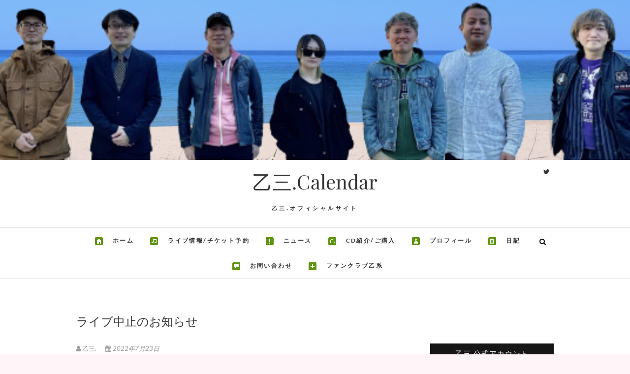

--- FILE ---
content_type: text/html; charset=UTF-8
request_url: http://www.ossan-info.com/2022/07/23/%E3%83%A9%E3%82%A4%E3%83%96%E4%B8%AD%E6%AD%A2%E3%81%AE%E3%81%8A%E7%9F%A5%E3%82%89%E3%81%9B/
body_size: 18969
content:
<!DOCTYPE html>
<html dir="ltr" lang="ja" prefix="og: https://ogp.me/ns#">
<head>
<meta charset="UTF-8" />
<link rel="profile" href="http://gmpg.org/xfn/11" />
<link rel="pingback" href="http://www.ossan-info.com/xmlrpc.php" />
<title>ライブ中止のお知らせ</title>
	<style>img:is([sizes="auto" i], [sizes^="auto," i]) { contain-intrinsic-size: 3000px 1500px }</style>
	
		<!-- All in One SEO 4.7.5.1 - aioseo.com -->
		<meta name="robots" content="max-image-preview:large" />
		<link rel="canonical" href="http://www.ossan-info.com/2022/07/23/%e3%83%a9%e3%82%a4%e3%83%96%e4%b8%ad%e6%ad%a2%e3%81%ae%e3%81%8a%e7%9f%a5%e3%82%89%e3%81%9b/" />
		<meta name="generator" content="All in One SEO (AIOSEO) 4.7.5.1" />
		<meta property="og:locale" content="ja_JP" />
		<meta property="og:site_name" content="Ossan Calendar" />
		<meta property="og:type" content="article" />
		<meta property="og:title" content="ライブ中止のお知らせ" />
		<meta property="og:url" content="http://www.ossan-info.com/2022/07/23/%e3%83%a9%e3%82%a4%e3%83%96%e4%b8%ad%e6%ad%a2%e3%81%ae%e3%81%8a%e7%9f%a5%e3%82%89%e3%81%9b/" />
		<meta property="fb:admins" content="225323657569293" />
		<meta property="article:published_time" content="2022-07-23T09:03:05+00:00" />
		<meta property="article:modified_time" content="2022-07-23T09:04:42+00:00" />
		<meta name="twitter:card" content="summary_large_image" />
		<meta name="twitter:site" content="@ossan_dot" />
		<meta name="twitter:title" content="ライブ中止のお知らせ" />
		<meta name="twitter:creator" content="@ossan_dot" />
		<meta name="google" content="nositelinkssearchbox" />
		<!-- All in One SEO -->

<!-- Jetpack Site Verification Tags -->
<meta name="google-site-verification" content="O9qqA_Lj0pfMpUeFjkBLNTOAFFjFCnTHpELjDR4-qzU" />
<link rel='dns-prefetch' href='//secure.gravatar.com' />
<link rel='dns-prefetch' href='//stats.wp.com' />
<link rel='dns-prefetch' href='//v0.wordpress.com' />
<link rel='dns-prefetch' href='//i0.wp.com' />
<link rel='dns-prefetch' href='//c0.wp.com' />
<link rel="alternate" type="application/rss+xml" title="乙三.Calendar &raquo; フィード" href="http://www.ossan-info.com/feed/" />
<link rel="alternate" type="application/rss+xml" title="乙三.Calendar &raquo; コメントフィード" href="http://www.ossan-info.com/comments/feed/" />
<link rel="alternate" type="application/rss+xml" title="乙三.Calendar &raquo; ライブ中止のお知らせ のコメントのフィード" href="http://www.ossan-info.com/2022/07/23/%e3%83%a9%e3%82%a4%e3%83%96%e4%b8%ad%e6%ad%a2%e3%81%ae%e3%81%8a%e7%9f%a5%e3%82%89%e3%81%9b/feed/" />
<script type="text/javascript">
/* <![CDATA[ */
window._wpemojiSettings = {"baseUrl":"https:\/\/s.w.org\/images\/core\/emoji\/15.0.3\/72x72\/","ext":".png","svgUrl":"https:\/\/s.w.org\/images\/core\/emoji\/15.0.3\/svg\/","svgExt":".svg","source":{"concatemoji":"http:\/\/www.ossan-info.com\/wp-includes\/js\/wp-emoji-release.min.js?ver=6.7.4"}};
/*! This file is auto-generated */
!function(i,n){var o,s,e;function c(e){try{var t={supportTests:e,timestamp:(new Date).valueOf()};sessionStorage.setItem(o,JSON.stringify(t))}catch(e){}}function p(e,t,n){e.clearRect(0,0,e.canvas.width,e.canvas.height),e.fillText(t,0,0);var t=new Uint32Array(e.getImageData(0,0,e.canvas.width,e.canvas.height).data),r=(e.clearRect(0,0,e.canvas.width,e.canvas.height),e.fillText(n,0,0),new Uint32Array(e.getImageData(0,0,e.canvas.width,e.canvas.height).data));return t.every(function(e,t){return e===r[t]})}function u(e,t,n){switch(t){case"flag":return n(e,"\ud83c\udff3\ufe0f\u200d\u26a7\ufe0f","\ud83c\udff3\ufe0f\u200b\u26a7\ufe0f")?!1:!n(e,"\ud83c\uddfa\ud83c\uddf3","\ud83c\uddfa\u200b\ud83c\uddf3")&&!n(e,"\ud83c\udff4\udb40\udc67\udb40\udc62\udb40\udc65\udb40\udc6e\udb40\udc67\udb40\udc7f","\ud83c\udff4\u200b\udb40\udc67\u200b\udb40\udc62\u200b\udb40\udc65\u200b\udb40\udc6e\u200b\udb40\udc67\u200b\udb40\udc7f");case"emoji":return!n(e,"\ud83d\udc26\u200d\u2b1b","\ud83d\udc26\u200b\u2b1b")}return!1}function f(e,t,n){var r="undefined"!=typeof WorkerGlobalScope&&self instanceof WorkerGlobalScope?new OffscreenCanvas(300,150):i.createElement("canvas"),a=r.getContext("2d",{willReadFrequently:!0}),o=(a.textBaseline="top",a.font="600 32px Arial",{});return e.forEach(function(e){o[e]=t(a,e,n)}),o}function t(e){var t=i.createElement("script");t.src=e,t.defer=!0,i.head.appendChild(t)}"undefined"!=typeof Promise&&(o="wpEmojiSettingsSupports",s=["flag","emoji"],n.supports={everything:!0,everythingExceptFlag:!0},e=new Promise(function(e){i.addEventListener("DOMContentLoaded",e,{once:!0})}),new Promise(function(t){var n=function(){try{var e=JSON.parse(sessionStorage.getItem(o));if("object"==typeof e&&"number"==typeof e.timestamp&&(new Date).valueOf()<e.timestamp+604800&&"object"==typeof e.supportTests)return e.supportTests}catch(e){}return null}();if(!n){if("undefined"!=typeof Worker&&"undefined"!=typeof OffscreenCanvas&&"undefined"!=typeof URL&&URL.createObjectURL&&"undefined"!=typeof Blob)try{var e="postMessage("+f.toString()+"("+[JSON.stringify(s),u.toString(),p.toString()].join(",")+"));",r=new Blob([e],{type:"text/javascript"}),a=new Worker(URL.createObjectURL(r),{name:"wpTestEmojiSupports"});return void(a.onmessage=function(e){c(n=e.data),a.terminate(),t(n)})}catch(e){}c(n=f(s,u,p))}t(n)}).then(function(e){for(var t in e)n.supports[t]=e[t],n.supports.everything=n.supports.everything&&n.supports[t],"flag"!==t&&(n.supports.everythingExceptFlag=n.supports.everythingExceptFlag&&n.supports[t]);n.supports.everythingExceptFlag=n.supports.everythingExceptFlag&&!n.supports.flag,n.DOMReady=!1,n.readyCallback=function(){n.DOMReady=!0}}).then(function(){return e}).then(function(){var e;n.supports.everything||(n.readyCallback(),(e=n.source||{}).concatemoji?t(e.concatemoji):e.wpemoji&&e.twemoji&&(t(e.twemoji),t(e.wpemoji)))}))}((window,document),window._wpemojiSettings);
/* ]]> */
</script>
<style id='wp-emoji-styles-inline-css' type='text/css'>

	img.wp-smiley, img.emoji {
		display: inline !important;
		border: none !important;
		box-shadow: none !important;
		height: 1em !important;
		width: 1em !important;
		margin: 0 0.07em !important;
		vertical-align: -0.1em !important;
		background: none !important;
		padding: 0 !important;
	}
</style>
<link rel='stylesheet' id='wp-block-library-css' href='https://c0.wp.com/c/6.7.4/wp-includes/css/dist/block-library/style.min.css' type='text/css' media='all' />
<link rel='stylesheet' id='mediaelement-css' href='https://c0.wp.com/c/6.7.4/wp-includes/js/mediaelement/mediaelementplayer-legacy.min.css' type='text/css' media='all' />
<link rel='stylesheet' id='wp-mediaelement-css' href='https://c0.wp.com/c/6.7.4/wp-includes/js/mediaelement/wp-mediaelement.min.css' type='text/css' media='all' />
<style id='jetpack-sharing-buttons-style-inline-css' type='text/css'>
.jetpack-sharing-buttons__services-list{display:flex;flex-direction:row;flex-wrap:wrap;gap:0;list-style-type:none;margin:5px;padding:0}.jetpack-sharing-buttons__services-list.has-small-icon-size{font-size:12px}.jetpack-sharing-buttons__services-list.has-normal-icon-size{font-size:16px}.jetpack-sharing-buttons__services-list.has-large-icon-size{font-size:24px}.jetpack-sharing-buttons__services-list.has-huge-icon-size{font-size:36px}@media print{.jetpack-sharing-buttons__services-list{display:none!important}}.editor-styles-wrapper .wp-block-jetpack-sharing-buttons{gap:0;padding-inline-start:0}ul.jetpack-sharing-buttons__services-list.has-background{padding:1.25em 2.375em}
</style>
<style id='classic-theme-styles-inline-css' type='text/css'>
/*! This file is auto-generated */
.wp-block-button__link{color:#fff;background-color:#32373c;border-radius:9999px;box-shadow:none;text-decoration:none;padding:calc(.667em + 2px) calc(1.333em + 2px);font-size:1.125em}.wp-block-file__button{background:#32373c;color:#fff;text-decoration:none}
</style>
<style id='global-styles-inline-css' type='text/css'>
:root{--wp--preset--aspect-ratio--square: 1;--wp--preset--aspect-ratio--4-3: 4/3;--wp--preset--aspect-ratio--3-4: 3/4;--wp--preset--aspect-ratio--3-2: 3/2;--wp--preset--aspect-ratio--2-3: 2/3;--wp--preset--aspect-ratio--16-9: 16/9;--wp--preset--aspect-ratio--9-16: 9/16;--wp--preset--color--black: #000000;--wp--preset--color--cyan-bluish-gray: #abb8c3;--wp--preset--color--white: #ffffff;--wp--preset--color--pale-pink: #f78da7;--wp--preset--color--vivid-red: #cf2e2e;--wp--preset--color--luminous-vivid-orange: #ff6900;--wp--preset--color--luminous-vivid-amber: #fcb900;--wp--preset--color--light-green-cyan: #7bdcb5;--wp--preset--color--vivid-green-cyan: #00d084;--wp--preset--color--pale-cyan-blue: #8ed1fc;--wp--preset--color--vivid-cyan-blue: #0693e3;--wp--preset--color--vivid-purple: #9b51e0;--wp--preset--gradient--vivid-cyan-blue-to-vivid-purple: linear-gradient(135deg,rgba(6,147,227,1) 0%,rgb(155,81,224) 100%);--wp--preset--gradient--light-green-cyan-to-vivid-green-cyan: linear-gradient(135deg,rgb(122,220,180) 0%,rgb(0,208,130) 100%);--wp--preset--gradient--luminous-vivid-amber-to-luminous-vivid-orange: linear-gradient(135deg,rgba(252,185,0,1) 0%,rgba(255,105,0,1) 100%);--wp--preset--gradient--luminous-vivid-orange-to-vivid-red: linear-gradient(135deg,rgba(255,105,0,1) 0%,rgb(207,46,46) 100%);--wp--preset--gradient--very-light-gray-to-cyan-bluish-gray: linear-gradient(135deg,rgb(238,238,238) 0%,rgb(169,184,195) 100%);--wp--preset--gradient--cool-to-warm-spectrum: linear-gradient(135deg,rgb(74,234,220) 0%,rgb(151,120,209) 20%,rgb(207,42,186) 40%,rgb(238,44,130) 60%,rgb(251,105,98) 80%,rgb(254,248,76) 100%);--wp--preset--gradient--blush-light-purple: linear-gradient(135deg,rgb(255,206,236) 0%,rgb(152,150,240) 100%);--wp--preset--gradient--blush-bordeaux: linear-gradient(135deg,rgb(254,205,165) 0%,rgb(254,45,45) 50%,rgb(107,0,62) 100%);--wp--preset--gradient--luminous-dusk: linear-gradient(135deg,rgb(255,203,112) 0%,rgb(199,81,192) 50%,rgb(65,88,208) 100%);--wp--preset--gradient--pale-ocean: linear-gradient(135deg,rgb(255,245,203) 0%,rgb(182,227,212) 50%,rgb(51,167,181) 100%);--wp--preset--gradient--electric-grass: linear-gradient(135deg,rgb(202,248,128) 0%,rgb(113,206,126) 100%);--wp--preset--gradient--midnight: linear-gradient(135deg,rgb(2,3,129) 0%,rgb(40,116,252) 100%);--wp--preset--font-size--small: 13px;--wp--preset--font-size--medium: 20px;--wp--preset--font-size--large: 36px;--wp--preset--font-size--x-large: 42px;--wp--preset--spacing--20: 0.44rem;--wp--preset--spacing--30: 0.67rem;--wp--preset--spacing--40: 1rem;--wp--preset--spacing--50: 1.5rem;--wp--preset--spacing--60: 2.25rem;--wp--preset--spacing--70: 3.38rem;--wp--preset--spacing--80: 5.06rem;--wp--preset--shadow--natural: 6px 6px 9px rgba(0, 0, 0, 0.2);--wp--preset--shadow--deep: 12px 12px 50px rgba(0, 0, 0, 0.4);--wp--preset--shadow--sharp: 6px 6px 0px rgba(0, 0, 0, 0.2);--wp--preset--shadow--outlined: 6px 6px 0px -3px rgba(255, 255, 255, 1), 6px 6px rgba(0, 0, 0, 1);--wp--preset--shadow--crisp: 6px 6px 0px rgba(0, 0, 0, 1);}:where(.is-layout-flex){gap: 0.5em;}:where(.is-layout-grid){gap: 0.5em;}body .is-layout-flex{display: flex;}.is-layout-flex{flex-wrap: wrap;align-items: center;}.is-layout-flex > :is(*, div){margin: 0;}body .is-layout-grid{display: grid;}.is-layout-grid > :is(*, div){margin: 0;}:where(.wp-block-columns.is-layout-flex){gap: 2em;}:where(.wp-block-columns.is-layout-grid){gap: 2em;}:where(.wp-block-post-template.is-layout-flex){gap: 1.25em;}:where(.wp-block-post-template.is-layout-grid){gap: 1.25em;}.has-black-color{color: var(--wp--preset--color--black) !important;}.has-cyan-bluish-gray-color{color: var(--wp--preset--color--cyan-bluish-gray) !important;}.has-white-color{color: var(--wp--preset--color--white) !important;}.has-pale-pink-color{color: var(--wp--preset--color--pale-pink) !important;}.has-vivid-red-color{color: var(--wp--preset--color--vivid-red) !important;}.has-luminous-vivid-orange-color{color: var(--wp--preset--color--luminous-vivid-orange) !important;}.has-luminous-vivid-amber-color{color: var(--wp--preset--color--luminous-vivid-amber) !important;}.has-light-green-cyan-color{color: var(--wp--preset--color--light-green-cyan) !important;}.has-vivid-green-cyan-color{color: var(--wp--preset--color--vivid-green-cyan) !important;}.has-pale-cyan-blue-color{color: var(--wp--preset--color--pale-cyan-blue) !important;}.has-vivid-cyan-blue-color{color: var(--wp--preset--color--vivid-cyan-blue) !important;}.has-vivid-purple-color{color: var(--wp--preset--color--vivid-purple) !important;}.has-black-background-color{background-color: var(--wp--preset--color--black) !important;}.has-cyan-bluish-gray-background-color{background-color: var(--wp--preset--color--cyan-bluish-gray) !important;}.has-white-background-color{background-color: var(--wp--preset--color--white) !important;}.has-pale-pink-background-color{background-color: var(--wp--preset--color--pale-pink) !important;}.has-vivid-red-background-color{background-color: var(--wp--preset--color--vivid-red) !important;}.has-luminous-vivid-orange-background-color{background-color: var(--wp--preset--color--luminous-vivid-orange) !important;}.has-luminous-vivid-amber-background-color{background-color: var(--wp--preset--color--luminous-vivid-amber) !important;}.has-light-green-cyan-background-color{background-color: var(--wp--preset--color--light-green-cyan) !important;}.has-vivid-green-cyan-background-color{background-color: var(--wp--preset--color--vivid-green-cyan) !important;}.has-pale-cyan-blue-background-color{background-color: var(--wp--preset--color--pale-cyan-blue) !important;}.has-vivid-cyan-blue-background-color{background-color: var(--wp--preset--color--vivid-cyan-blue) !important;}.has-vivid-purple-background-color{background-color: var(--wp--preset--color--vivid-purple) !important;}.has-black-border-color{border-color: var(--wp--preset--color--black) !important;}.has-cyan-bluish-gray-border-color{border-color: var(--wp--preset--color--cyan-bluish-gray) !important;}.has-white-border-color{border-color: var(--wp--preset--color--white) !important;}.has-pale-pink-border-color{border-color: var(--wp--preset--color--pale-pink) !important;}.has-vivid-red-border-color{border-color: var(--wp--preset--color--vivid-red) !important;}.has-luminous-vivid-orange-border-color{border-color: var(--wp--preset--color--luminous-vivid-orange) !important;}.has-luminous-vivid-amber-border-color{border-color: var(--wp--preset--color--luminous-vivid-amber) !important;}.has-light-green-cyan-border-color{border-color: var(--wp--preset--color--light-green-cyan) !important;}.has-vivid-green-cyan-border-color{border-color: var(--wp--preset--color--vivid-green-cyan) !important;}.has-pale-cyan-blue-border-color{border-color: var(--wp--preset--color--pale-cyan-blue) !important;}.has-vivid-cyan-blue-border-color{border-color: var(--wp--preset--color--vivid-cyan-blue) !important;}.has-vivid-purple-border-color{border-color: var(--wp--preset--color--vivid-purple) !important;}.has-vivid-cyan-blue-to-vivid-purple-gradient-background{background: var(--wp--preset--gradient--vivid-cyan-blue-to-vivid-purple) !important;}.has-light-green-cyan-to-vivid-green-cyan-gradient-background{background: var(--wp--preset--gradient--light-green-cyan-to-vivid-green-cyan) !important;}.has-luminous-vivid-amber-to-luminous-vivid-orange-gradient-background{background: var(--wp--preset--gradient--luminous-vivid-amber-to-luminous-vivid-orange) !important;}.has-luminous-vivid-orange-to-vivid-red-gradient-background{background: var(--wp--preset--gradient--luminous-vivid-orange-to-vivid-red) !important;}.has-very-light-gray-to-cyan-bluish-gray-gradient-background{background: var(--wp--preset--gradient--very-light-gray-to-cyan-bluish-gray) !important;}.has-cool-to-warm-spectrum-gradient-background{background: var(--wp--preset--gradient--cool-to-warm-spectrum) !important;}.has-blush-light-purple-gradient-background{background: var(--wp--preset--gradient--blush-light-purple) !important;}.has-blush-bordeaux-gradient-background{background: var(--wp--preset--gradient--blush-bordeaux) !important;}.has-luminous-dusk-gradient-background{background: var(--wp--preset--gradient--luminous-dusk) !important;}.has-pale-ocean-gradient-background{background: var(--wp--preset--gradient--pale-ocean) !important;}.has-electric-grass-gradient-background{background: var(--wp--preset--gradient--electric-grass) !important;}.has-midnight-gradient-background{background: var(--wp--preset--gradient--midnight) !important;}.has-small-font-size{font-size: var(--wp--preset--font-size--small) !important;}.has-medium-font-size{font-size: var(--wp--preset--font-size--medium) !important;}.has-large-font-size{font-size: var(--wp--preset--font-size--large) !important;}.has-x-large-font-size{font-size: var(--wp--preset--font-size--x-large) !important;}
:where(.wp-block-post-template.is-layout-flex){gap: 1.25em;}:where(.wp-block-post-template.is-layout-grid){gap: 1.25em;}
:where(.wp-block-columns.is-layout-flex){gap: 2em;}:where(.wp-block-columns.is-layout-grid){gap: 2em;}
:root :where(.wp-block-pullquote){font-size: 1.5em;line-height: 1.6;}
</style>
<link rel='stylesheet' id='events-manager-css' href='http://www.ossan-info.com/wp-content/plugins/events-manager/includes/css/events-manager.min.css?ver=6.6.3' type='text/css' media='all' />
<style id='events-manager-inline-css' type='text/css'>
body .em { --font-family : inherit; --font-weight : inherit; --font-size : 1em; --line-height : inherit; }
</style>
<link rel='stylesheet' id='menu-image-css' href='http://www.ossan-info.com/wp-content/plugins/menu-image/includes/css/menu-image.css?ver=3.12' type='text/css' media='all' />
<link rel='stylesheet' id='dashicons-css' href='https://c0.wp.com/c/6.7.4/wp-includes/css/dashicons.min.css' type='text/css' media='all' />
<link rel='stylesheet' id='fergcorp-milestone-style-css' href='http://www.ossan-info.com/wp-content/plugins/milestone/css/fergcorp_milestone-style.css?ver=20120208' type='text/css' media='all' />
<link rel='stylesheet' id='edge-style-css' href='http://www.ossan-info.com/wp-content/themes/edge/style.css?ver=6.7.4' type='text/css' media='all' />
<style id='edge-style-inline-css' type='text/css'>
	/****************************************************************/
						/*.... Color Style ....*/
	/****************************************************************/
	/* Nav and links hover */
	a,
	ul li a:hover,
	ol li a:hover,
	.top-header .widget_contact ul li a:hover, /* Top Header Widget Contact */
	.main-navigation a:hover, /* Navigation */
	.main-navigation a:focus,
	.main-navigation ul li.current-menu-item a,
	.main-navigation ul li.current_page_ancestor a,
	.main-navigation ul li.current-menu-ancestor a,
	.main-navigation ul li.current_page_item a,
	.main-navigation ul li:hover > a,
	.main-navigation li.current-menu-ancestor.menu-item-has-children > a:after,
	.main-navigation li.current-menu-item.menu-item-has-children > a:after,
	.main-navigation ul li:hover > a:after,
	.main-navigation li.menu-item-has-children > a:hover:after,
	.main-navigation li.page_item_has_children > a:hover:after,
	.main-navigation ul li ul li a:hover,
	.main-navigation ul li ul li a:focus,
	.main-navigation ul li ul li:hover > a,
	.main-navigation ul li.current-menu-item ul li a:hover,
	.header-search:hover, .header-search-x:hover, /* Header Search Form */
	.entry-title a:hover, /* Post */
	.entry-title a:focus,
	.entry-title a:active,
	.entry-meta span:hover,
	.entry-meta a:hover,
	.cat-links,
	.cat-links a,
	.tag-links,
	.tag-links a,
	.entry-meta .entry-format a,
	.entry-format:before,
	.entry-meta .entry-format:before,
	.entry-header .entry-meta .entry-format:before,
	.widget ul li a:hover,/* Widgets */
	.widget ul li a:focus,
	.widget-title a:hover,
	.widget_contact ul li a:hover,
	.site-info .copyright a:hover, /* Footer */
	.site-info .copyright a:focus,
	#colophon .widget ul li a:hover,
	#colophon .widget ul li a:focus,
	#footer-navigation a:hover,
	#footer-navigation a:focus {
		color: #ffae00;
	}

	.cat-links,
	.tag-links {
		border-bottom-color: #ffae00;
	}

	/* Webkit */
	::selection {
		background: #ffae00;
		color: #fff;
	}
	/* Gecko/Mozilla */
	::-moz-selection {
		background: #ffae00;
		color: #fff;
	}


	/* Accessibility
	================================================== */
	.screen-reader-text:hover,
	.screen-reader-text:active,
	.screen-reader-text:focus {
		background-color: #f1f1f1;
		color: #ffae00;
	}

	/* Buttons reset, button, submit */

	input[type="reset"],/* Forms  */
	input[type="button"],
	input[type="submit"],
	.go-to-top a:hover,
	.go-to-top a:focus {
		background-color:#ffae00;
	}

	/* Default Buttons */
	.btn-default:hover,
	.btn-default:focus,
	.vivid,
	.search-submit {
		background-color: #ffae00;
		border: 1px solid #ffae00;
	}
	.go-to-top a {
		border: 2px solid #ffae00;
		color: #ffae00;
	}

	#colophon .widget-title:after {
		background-color: #ffae00;
	}

	/* -_-_-_ Not for change _-_-_- */
	.light-color:hover,
	.vivid:hover {
		background-color: #fff;
		border: 1px solid #fff;
	}

	ul.default-wp-page li a {
		color: #ffae00;
	}

	#bbpress-forums .bbp-topics a:hover {
	color: #ffae00;
	}
	.bbp-submit-wrapper button.submit {
		background-color: #ffae00;
		border: 1px solid #ffae00;
	}

	/* Woocommerce
	================================================== */
	.woocommerce #respond input#submit, 
	.woocommerce a.button, 
	.woocommerce button.button, 
	.woocommerce input.button,
	.woocommerce #respond input#submit.alt, 
	.woocommerce a.button.alt, 
	.woocommerce button.button.alt, 
	.woocommerce input.button.alt,
	.woocommerce-demo-store p.demo_store {
		background-color: #ffae00;
	}
	.woocommerce .woocommerce-message:before {
		color: #ffae00;
	}

</style>
<link rel='stylesheet' id='font-awesome-css' href='http://www.ossan-info.com/wp-content/plugins/elementor/assets/lib/font-awesome/css/font-awesome.min.css?ver=4.7.0' type='text/css' media='all' />
<link rel='stylesheet' id='edge-responsive-css' href='http://www.ossan-info.com/wp-content/themes/edge/css/responsive.css?ver=6.7.4' type='text/css' media='all' />
<link rel='stylesheet' id='edge_google_fonts-css' href='http://www.ossan-info.com/wp-content/fonts/b8f65b946ba357d4d7ab4266cddef915.css?ver=6.7.4' type='text/css' media='all' />
<link rel='stylesheet' id='jetpack-subscriptions-css' href='https://c0.wp.com/p/jetpack/14.0/modules/subscriptions/subscriptions.css' type='text/css' media='all' />
<style id='jetpack_facebook_likebox-inline-css' type='text/css'>
.widget_facebook_likebox {
	overflow: hidden;
}

</style>
<link rel='stylesheet' id='sharedaddy-css' href='https://c0.wp.com/p/jetpack/14.0/modules/sharedaddy/sharing.css' type='text/css' media='all' />
<link rel='stylesheet' id='social-logos-css' href='https://c0.wp.com/p/jetpack/14.0/_inc/social-logos/social-logos.min.css' type='text/css' media='all' />
<script type="text/javascript" src="https://c0.wp.com/c/6.7.4/wp-includes/js/jquery/jquery.min.js" id="jquery-core-js"></script>
<script type="text/javascript" src="https://c0.wp.com/c/6.7.4/wp-includes/js/jquery/jquery-migrate.min.js" id="jquery-migrate-js"></script>
<script type="text/javascript" src="https://c0.wp.com/c/6.7.4/wp-includes/js/jquery/ui/core.min.js" id="jquery-ui-core-js"></script>
<script type="text/javascript" src="https://c0.wp.com/c/6.7.4/wp-includes/js/jquery/ui/mouse.min.js" id="jquery-ui-mouse-js"></script>
<script type="text/javascript" src="https://c0.wp.com/c/6.7.4/wp-includes/js/jquery/ui/sortable.min.js" id="jquery-ui-sortable-js"></script>
<script type="text/javascript" src="https://c0.wp.com/c/6.7.4/wp-includes/js/jquery/ui/datepicker.min.js" id="jquery-ui-datepicker-js"></script>
<script type="text/javascript" id="jquery-ui-datepicker-js-after">
/* <![CDATA[ */
jQuery(function(jQuery){jQuery.datepicker.setDefaults({"closeText":"\u9589\u3058\u308b","currentText":"\u4eca\u65e5","monthNames":["1\u6708","2\u6708","3\u6708","4\u6708","5\u6708","6\u6708","7\u6708","8\u6708","9\u6708","10\u6708","11\u6708","12\u6708"],"monthNamesShort":["1\u6708","2\u6708","3\u6708","4\u6708","5\u6708","6\u6708","7\u6708","8\u6708","9\u6708","10\u6708","11\u6708","12\u6708"],"nextText":"\u6b21","prevText":"\u524d","dayNames":["\u65e5\u66dc\u65e5","\u6708\u66dc\u65e5","\u706b\u66dc\u65e5","\u6c34\u66dc\u65e5","\u6728\u66dc\u65e5","\u91d1\u66dc\u65e5","\u571f\u66dc\u65e5"],"dayNamesShort":["\u65e5","\u6708","\u706b","\u6c34","\u6728","\u91d1","\u571f"],"dayNamesMin":["\u65e5","\u6708","\u706b","\u6c34","\u6728","\u91d1","\u571f"],"dateFormat":"yy\u5e74mm\u6708d\u65e5","firstDay":1,"isRTL":false});});
/* ]]> */
</script>
<script type="text/javascript" src="https://c0.wp.com/c/6.7.4/wp-includes/js/jquery/ui/resizable.min.js" id="jquery-ui-resizable-js"></script>
<script type="text/javascript" src="https://c0.wp.com/c/6.7.4/wp-includes/js/jquery/ui/draggable.min.js" id="jquery-ui-draggable-js"></script>
<script type="text/javascript" src="https://c0.wp.com/c/6.7.4/wp-includes/js/jquery/ui/controlgroup.min.js" id="jquery-ui-controlgroup-js"></script>
<script type="text/javascript" src="https://c0.wp.com/c/6.7.4/wp-includes/js/jquery/ui/checkboxradio.min.js" id="jquery-ui-checkboxradio-js"></script>
<script type="text/javascript" src="https://c0.wp.com/c/6.7.4/wp-includes/js/jquery/ui/button.min.js" id="jquery-ui-button-js"></script>
<script type="text/javascript" src="https://c0.wp.com/c/6.7.4/wp-includes/js/jquery/ui/dialog.min.js" id="jquery-ui-dialog-js"></script>
<script type="text/javascript" id="events-manager-js-extra">
/* <![CDATA[ */
var EM = {"ajaxurl":"http:\/\/www.ossan-info.com\/wp-admin\/admin-ajax.php","locationajaxurl":"http:\/\/www.ossan-info.com\/wp-admin\/admin-ajax.php?action=locations_search","firstDay":"1","locale":"ja","dateFormat":"yy-mm-dd","ui_css":"http:\/\/www.ossan-info.com\/wp-content\/plugins\/events-manager\/includes\/css\/jquery-ui\/build.min.css","show24hours":"1","is_ssl":"","autocomplete_limit":"10","calendar":{"breakpoints":{"small":560,"medium":908,"large":false}},"phone":"","datepicker":{"format":"Y\/m\/d","locale":"ja"},"search":{"breakpoints":{"small":650,"medium":850,"full":false}},"url":"http:\/\/www.ossan-info.com\/wp-content\/plugins\/events-manager","bookingInProgress":"\u4e88\u7d04\u7533\u8fbc\u307f\u304c\u884c\u308f\u308c\u308b\u307e\u3067\u304a\u5f85\u3061\u304f\u3060\u3055\u3044\u3002","tickets_save":"\u30c1\u30b1\u30c3\u30c8\u3092\u4fdd\u5b58","bookingajaxurl":"http:\/\/www.ossan-info.com\/wp-admin\/admin-ajax.php","bookings_export_save":"\u4e88\u7d04\u60c5\u5831\u306e\u30a8\u30af\u30b9\u30dd\u30fc\u30c8","bookings_settings_save":"\u8a2d\u5b9a\u3092\u4fdd\u5b58","booking_delete":"\u672c\u5f53\u306b\u524a\u9664\u3057\u307e\u3059\u304b ?","booking_offset":"30","bookings":{"submit_button":{"text":{"default":"\u4e88\u7d04\u3092\u7533\u8fbc\u3080","free":"\u4e88\u7d04\u3092\u7533\u8fbc\u3080","payment":"\u4e88\u7d04\u3092\u7533\u8fbc\u3080","processing":"Processing ..."}},"update_listener":""},"bb_full":"\u58f2\u308a\u5207\u308c","bb_book":"\u3044\u307e\u3059\u3050\u4e88\u7d04","bb_booking":"\u4e88\u7d04\u7533\u8fbc\u307f\u3092\u51e6\u7406\u3057\u3066\u3044\u307e\u3059...","bb_booked":"\u4e88\u7d04\u3092\u7533\u8acb\u3057\u307e\u3057\u305f\u3002","bb_error":"\u4e88\u7d04\u30a8\u30e9\u30fc\u3067\u3059\u3002\u518d\u8a66\u884c\u3057\u307e\u3059\u304b\uff1f","bb_cancel":"\u30ad\u30e3\u30f3\u30bb\u30eb","bb_canceling":"\u30ad\u30e3\u30f3\u30bb\u30eb\u51e6\u7406\u4e2d...","bb_cancelled":"\u30ad\u30e3\u30f3\u30bb\u30eb\u6e08\u307f","bb_cancel_error":"\u30ad\u30e3\u30f3\u30bb\u30eb\u30a8\u30e9\u30fc\u3067\u3059\u3002\u518d\u8a66\u884c\u3057\u307e\u3059\u304b\uff1f","txt_search":"\u691c\u7d22","txt_searching":"\u691c\u7d22\u4e2d...","txt_loading":"\u8aad\u307f\u8fbc\u307f\u4e2d\u2026"};
/* ]]> */
</script>
<script type="text/javascript" src="http://www.ossan-info.com/wp-content/plugins/events-manager/includes/js/events-manager.js?ver=6.6.3" id="events-manager-js"></script>
<script type="text/javascript" src="http://www.ossan-info.com/wp-content/plugins/events-manager/includes/external/flatpickr/l10n/ja.js?ver=6.6.3" id="em-flatpickr-localization-js"></script>
<script type="text/javascript" src="http://www.ossan-info.com/wp-content/themes/edge/js/edge-main.js?ver=6.7.4" id="edge-main-js"></script>
<!--[if lt IE 9]>
<script type="text/javascript" src="http://www.ossan-info.com/wp-content/themes/edge/js/html5.js?ver=3.7.3" id="html5-js"></script>
<![endif]-->
<link rel="https://api.w.org/" href="http://www.ossan-info.com/wp-json/" /><link rel="alternate" title="JSON" type="application/json" href="http://www.ossan-info.com/wp-json/wp/v2/posts/4463" /><link rel="EditURI" type="application/rsd+xml" title="RSD" href="http://www.ossan-info.com/xmlrpc.php?rsd" />
<meta name="generator" content="WordPress 6.7.4" />
<link rel='shortlink' href='https://wp.me/p8l1p9-19Z' />
<link rel="alternate" title="oEmbed (JSON)" type="application/json+oembed" href="http://www.ossan-info.com/wp-json/oembed/1.0/embed?url=http%3A%2F%2Fwww.ossan-info.com%2F2022%2F07%2F23%2F%25e3%2583%25a9%25e3%2582%25a4%25e3%2583%2596%25e4%25b8%25ad%25e6%25ad%25a2%25e3%2581%25ae%25e3%2581%258a%25e7%259f%25a5%25e3%2582%2589%25e3%2581%259b%2F" />
<link rel="alternate" title="oEmbed (XML)" type="text/xml+oembed" href="http://www.ossan-info.com/wp-json/oembed/1.0/embed?url=http%3A%2F%2Fwww.ossan-info.com%2F2022%2F07%2F23%2F%25e3%2583%25a9%25e3%2582%25a4%25e3%2583%2596%25e4%25b8%25ad%25e6%25ad%25a2%25e3%2581%25ae%25e3%2581%258a%25e7%259f%25a5%25e3%2582%2589%25e3%2581%259b%2F&#038;format=xml" />
	<style>img#wpstats{display:none}</style>
		<link rel="apple-touch-icon" sizes="180x180" href="/wp-content/uploads/fbrfg/apple-touch-icon.png">
<link rel="icon" type="image/png" href="/wp-content/uploads/fbrfg/favicon-32x32.png" sizes="32x32">
<link rel="icon" type="image/png" href="/wp-content/uploads/fbrfg/favicon-16x16.png" sizes="16x16">
<link rel="manifest" href="/wp-content/uploads/fbrfg/manifest.json">
<link rel="mask-icon" href="/wp-content/uploads/fbrfg/safari-pinned-tab.svg" color="#5bbad5">
<link rel="shortcut icon" href="/wp-content/uploads/fbrfg/favicon.ico">
<meta name="msapplication-TileColor" content="#ffc40d">
<meta name="msapplication-TileImage" content="/wp-content/uploads/fbrfg/mstile-144x144.png">
<meta name="msapplication-config" content="/wp-content/uploads/fbrfg/browserconfig.xml">
<meta name="theme-color" content="#ffffff">	<meta name="viewport" content="width=device-width" />
	<meta name="generator" content="Elementor 3.25.10; features: additional_custom_breakpoints, e_optimized_control_loading; settings: css_print_method-external, google_font-enabled, font_display-auto">
<style>
.milestone-widget {
	--milestone-text-color: #333333;
	--milestone-bg-color: #ffffff;
	--milestone-border-color:#cccccc;
}
</style>
					<style>
				.e-con.e-parent:nth-of-type(n+4):not(.e-lazyloaded):not(.e-no-lazyload),
				.e-con.e-parent:nth-of-type(n+4):not(.e-lazyloaded):not(.e-no-lazyload) * {
					background-image: none !important;
				}
				@media screen and (max-height: 1024px) {
					.e-con.e-parent:nth-of-type(n+3):not(.e-lazyloaded):not(.e-no-lazyload),
					.e-con.e-parent:nth-of-type(n+3):not(.e-lazyloaded):not(.e-no-lazyload) * {
						background-image: none !important;
					}
				}
				@media screen and (max-height: 640px) {
					.e-con.e-parent:nth-of-type(n+2):not(.e-lazyloaded):not(.e-no-lazyload),
					.e-con.e-parent:nth-of-type(n+2):not(.e-lazyloaded):not(.e-no-lazyload) * {
						background-image: none !important;
					}
				}
			</style>
			<style type="text/css" id="custom-background-css">
body.custom-background { background-color: #fff4f7; }
</style>
	</head>
<body class="post-template-default single single-post postid-4463 single-format-standard custom-background wp-embed-responsive small_image_blog has-header-image elementor-default elementor-kit-4106">
	<div id="page" class="hfeed site">
	<a class="skip-link screen-reader-text" href="#content">Skip to content</a>
<!-- Masthead ============================================= -->
<header id="masthead" class="site-header" role="banner">
							<a href="http://www.ossan-info.com/"><img fetchpriority="high" src="http://www.ossan-info.com/wp-content/uploads/2024/09/cropped-otsukai2024-scaled-1.jpg" class="header-image" height="635" width="2500" alt="乙三.Calendar" /> </a>
						<div class="top-header">
			<div class="container clearfix">
				<div class="header-social-block">	<div class="social-links clearfix">
		<a target="_blank" href="http://@ossan_dot"><i class="fa fa-twitter"></i></a>	</div><!-- end .social-links -->
</div><!-- end .header-social-block --><div id="site-branding"> <h2 id="site-title"> 			<a href="http://www.ossan-info.com/" title="乙三.Calendar" rel="home"> 乙三.Calendar </a>
			 </h2> <!-- end .site-title --> 				<div id="site-description"> 乙三.オフィシャルサイト </div> <!-- end #site-description -->
			</div>			</div> <!-- end .container -->
		</div> <!-- end .top-header -->
		<!-- Main Header============================================= -->
				<div id="sticky_header">
					<div class="container clearfix">
					  	<h3 class="nav-site-title">
							<a href="http://www.ossan-info.com/" title="乙三.Calendar">乙三.Calendar</a>
						</h3>
					<!-- end .nav-site-title -->
						<!-- Main Nav ============================================= -->
																		<nav id="site-navigation" class="main-navigation clearfix" role="navigation" aria-label="メインメニュー">
							<button class="menu-toggle" aria-controls="primary-menu" aria-expanded="false" type="button">
								<span class="line-one"></span>
					  			<span class="line-two"></span>
					  			<span class="line-three"></span>
						  	</button>
					  		<!-- end .menu-toggle -->
							<ul id="primary-menu" class="menu nav-menu"><li id="menu-item-15" class="menu-item menu-item-type-custom menu-item-object-custom menu-item-15"><a href="http://ossan.boo.jp" class="menu-image-title-after menu-image-not-hovered"><img width="16" height="16" src="http://www.ossan-info.com/wp-content/uploads/2017/02/IMG_8048.gif" class="menu-image menu-image-title-after" alt="" decoding="async" /><span class="menu-image-title-after menu-image-title">ホーム</span></a></li>
<li id="menu-item-137" class="menu-item menu-item-type-post_type menu-item-object-page menu-item-137"><a href="http://www.ossan-info.com/live/" class="menu-image-title-after menu-image-not-hovered"><img width="16" height="16" src="http://www.ossan-info.com/wp-content/uploads/2017/02/IMG_8042.gif" class="menu-image menu-image-title-after" alt="" decoding="async" /><span class="menu-image-title-after menu-image-title">ライブ情報/チケット予約</span></a></li>
<li id="menu-item-141" class="menu-item menu-item-type-taxonomy menu-item-object-category current-post-ancestor current-menu-parent current-post-parent menu-item-141"><a href="http://www.ossan-info.com/category/news/" class="menu-image-title-after menu-image-not-hovered"><img loading="lazy" width="16" height="16" src="http://www.ossan-info.com/wp-content/uploads/2017/02/IMG_8045.gif" class="menu-image menu-image-title-after" alt="" decoding="async" /><span class="menu-image-title-after menu-image-title">ニュース</span></a></li>
<li id="menu-item-139" class="menu-item menu-item-type-post_type menu-item-object-page menu-item-139"><a href="http://www.ossan-info.com/discography/" class="menu-image-title-after menu-image-not-hovered"><img loading="lazy" width="16" height="16" src="http://www.ossan-info.com/wp-content/uploads/2017/02/IMG_8039.gif" class="menu-image menu-image-title-after" alt="" decoding="async" /><span class="menu-image-title-after menu-image-title">CD紹介/ご購入</span></a></li>
<li id="menu-item-138" class="menu-item menu-item-type-post_type menu-item-object-page menu-item-138"><a href="http://www.ossan-info.com/profile/" class="menu-image-title-after menu-image-not-hovered"><img loading="lazy" width="16" height="16" src="http://www.ossan-info.com/wp-content/uploads/2017/02/IMG_8057.gif" class="menu-image menu-image-title-after" alt="" decoding="async" /><span class="menu-image-title-after menu-image-title">プロフィール</span></a></li>
<li id="menu-item-142" class="menu-item menu-item-type-taxonomy menu-item-object-category current-post-ancestor current-menu-parent current-post-parent menu-item-142"><a href="http://www.ossan-info.com/category/blog/" class="menu-image-title-after menu-image-not-hovered"><img loading="lazy" width="16" height="16" src="http://www.ossan-info.com/wp-content/uploads/2017/02/IMG_8040.gif" class="menu-image menu-image-title-after" alt="" decoding="async" /><span class="menu-image-title-after menu-image-title">日記</span></a></li>
<li id="menu-item-136" class="menu-item menu-item-type-post_type menu-item-object-page menu-item-136"><a href="http://www.ossan-info.com/otoiawase/" class="menu-image-title-after menu-image-not-hovered"><img loading="lazy" width="16" height="16" src="http://www.ossan-info.com/wp-content/uploads/2017/02/IMG_8054.gif" class="menu-image menu-image-title-after" alt="" decoding="async" /><span class="menu-image-title-after menu-image-title">お問い合わせ</span></a></li>
<li id="menu-item-295" class="menu-item menu-item-type-custom menu-item-object-custom menu-item-295"><a href="http://okweb.blog.jp" class="menu-image-title-after menu-image-not-hovered"><img loading="lazy" width="16" height="16" src="http://www.ossan-info.com/wp-content/uploads/2017/02/IMG_8052.gif" class="menu-image menu-image-title-after" alt="" decoding="async" /><span class="menu-image-title-after menu-image-title">ファンクラブ乙系</span></a></li>
</ul>						</nav> <!-- end #site-navigation -->
													<button id="search-toggle" class="header-search" type="button"></button>
							<div id="search-box" class="clearfix">
								<form class="search-form" action="http://www.ossan-info.com/" method="get">
		<label class="screen-reader-text">検索&hellip;</label>
	<input type="search" name="s" class="search-field" placeholder="検索&hellip;" autocomplete="off">
	<button type="submit" class="search-submit"><i class="fa fa-search"></i></button>
	</form> <!-- end .search-form -->							</div>  <!-- end #search-box -->
						</div> <!-- end .container -->
			</div> <!-- end #sticky_header --></header> <!-- end #masthead -->
<!-- Main Page Start ============================================= -->
<div id="content">
<div class="container clearfix">
	<div class="page-header">
					<h1 class="page-title">ライブ中止のお知らせ</h1>
			<!-- .page-title -->
						<!-- .breadcrumb -->
	</div>
	<!-- .page-header -->

<div id="primary">
	<main id="main" class="site-main clearfix" role="main">
				<article id="post-4463" class="post-4463 post type-post status-publish format-standard hentry category-news category-blog">
				<header class="entry-header">
										<div class="entry-meta">
												<span class="author vcard"><a href="http://www.ossan-info.com/author/ossan/" title="乙三."><i class="fa fa-user"></i>
						乙三. </a></span> <span class="posted-on"><a title="6:03 PM" href="http://www.ossan-info.com/2022/07/23/%e3%83%a9%e3%82%a4%e3%83%96%e4%b8%ad%e6%ad%a2%e3%81%ae%e3%81%8a%e7%9f%a5%e3%82%89%e3%81%9b/"><i class="fa fa-calendar"></i>
						2022年7月23日 </a></span>
											</div> <!-- end .entry-meta -->
									</header> <!-- end .entry-header -->
						<div class="entry-content clearfix">
			
<p>こんにちは、乙三.です。</p>
<p>明日開催予定のマンスリーデイに関しまして急ぎのお知らせがございます。<br /><br />この度Dr.高橋克弥が濃厚接触者に認定され、また本人にも感染を疑われる症状が発症しました事から、明日予定しておりました『乙三.のマンスリーデイ Vol.91』〜のらりくらり〜の開催を中止させていただく事となりました。<br /><br />ご来場、ご視聴予定だった方には誠に申し訳ありませんが、どうぞよろしくお願いいたします。<br />なお、マンダラ2に来場予約の方、すでに配信チケットをご購入の方には別途お知らせが行くかと思いますので、どうぞお待ちください。</p>
<p>取り急ぎとなりますが、よろしくお願いいたします。</p>
<p>乙三.</p>
<div class="sharedaddy sd-sharing-enabled"><div class="robots-nocontent sd-block sd-social sd-social-icon sd-sharing"><div class="sd-content"><ul><li class="share-twitter"><a rel="nofollow noopener noreferrer" data-shared="sharing-twitter-4463" class="share-twitter sd-button share-icon no-text" href="http://www.ossan-info.com/2022/07/23/%e3%83%a9%e3%82%a4%e3%83%96%e4%b8%ad%e6%ad%a2%e3%81%ae%e3%81%8a%e7%9f%a5%e3%82%89%e3%81%9b/?share=twitter" target="_blank" title="クリックして Twitter で共有" ><span></span><span class="sharing-screen-reader-text">クリックして Twitter で共有 (新しいウィンドウで開きます)</span></a></li><li class="share-facebook"><a rel="nofollow noopener noreferrer" data-shared="sharing-facebook-4463" class="share-facebook sd-button share-icon no-text" href="http://www.ossan-info.com/2022/07/23/%e3%83%a9%e3%82%a4%e3%83%96%e4%b8%ad%e6%ad%a2%e3%81%ae%e3%81%8a%e7%9f%a5%e3%82%89%e3%81%9b/?share=facebook" target="_blank" title="Facebook で共有するにはクリックしてください" ><span></span><span class="sharing-screen-reader-text">Facebook で共有するにはクリックしてください (新しいウィンドウで開きます)</span></a></li><li class="share-email"><a rel="nofollow noopener noreferrer" data-shared="" class="share-email sd-button share-icon no-text" href="mailto:?subject=%5B%E5%85%B1%E6%9C%89%E6%8A%95%E7%A8%BF%5D%20%E3%83%A9%E3%82%A4%E3%83%96%E4%B8%AD%E6%AD%A2%E3%81%AE%E3%81%8A%E7%9F%A5%E3%82%89%E3%81%9B&body=http%3A%2F%2Fwww.ossan-info.com%2F2022%2F07%2F23%2F%25e3%2583%25a9%25e3%2582%25a4%25e3%2583%2596%25e4%25b8%25ad%25e6%25ad%25a2%25e3%2581%25ae%25e3%2581%258a%25e7%259f%25a5%25e3%2582%2589%25e3%2581%259b%2F&share=email" target="_blank" title="クリックして友達にメールでリンクを送信" data-email-share-error-title="メールの設定は完了していますか ?" data-email-share-error-text="メールでの共有に問題がある場合、お使いのブラウザーにメールアドレスが設定されていない可能性があります。 新しいメールアドレスの作成が必要になることがあります。" data-email-share-nonce="8c15815fa9" data-email-share-track-url="http://www.ossan-info.com/2022/07/23/%e3%83%a9%e3%82%a4%e3%83%96%e4%b8%ad%e6%ad%a2%e3%81%ae%e3%81%8a%e7%9f%a5%e3%82%89%e3%81%9b/?share=email"><span></span><span class="sharing-screen-reader-text">クリックして友達にメールでリンクを送信 (新しいウィンドウで開きます)</span></a></li><li class="share-print"><a rel="nofollow noopener noreferrer" data-shared="" class="share-print sd-button share-icon no-text" href="http://www.ossan-info.com/2022/07/23/%e3%83%a9%e3%82%a4%e3%83%96%e4%b8%ad%e6%ad%a2%e3%81%ae%e3%81%8a%e7%9f%a5%e3%82%89%e3%81%9b/#print" target="_blank" title="クリックして印刷" ><span></span><span class="sharing-screen-reader-text">クリックして印刷 (新しいウィンドウで開きます)</span></a></li><li class="share-end"></li></ul></div></div></div>		</div> <!-- .entry-content -->
						<footer class="entry-footer">
										<span class="cat-links">
					カテゴリー: <a href="http://www.ossan-info.com/category/news/" rel="category tag">ニュース</a>, <a href="http://www.ossan-info.com/category/blog/" rel="category tag">日記</a>					</span> <!-- end .cat-links -->
									</footer> <!-- .entry-meta -->
							<ul class="default-wp-page clearfix">
					<li class="previous"> <a href="http://www.ossan-info.com/2022/03/18/man87/" rel="prev"><span class="meta-nav">&larr;</span> 乙三.よりお知らせ</a> </li>
					<li class="next"> <a href="http://www.ossan-info.com/2023/04/10/man100/" rel="next">乙三.のマンスリーデイVo.100記念Tシャツ！！ <span class="meta-nav">&rarr;</span></a> </li>
				</ul>
					
<div id="comments" class="comments-area">
			</div> <!-- .comments-area -->			</article>
		</section> <!-- .post -->
		</main> <!-- #main -->
	</div> <!-- #primary -->

<aside id="secondary" role="complementary">
    <aside id="text-3" class="widget widget_text"><h2 class="widget-title">乙三.公式アカウント</h2>			<div class="textwidget"><a href="https://line.me/R/ti/p/%40bht1113o"><img data-recalc-dims="1" width="790" height="36" border="0" alt="友だち追加" src="https://i0.wp.com/scdn.line-apps.com/n/line_add_friends/btn/ja.png?fit=790%2C36&#038;ssl=1"></a></div>
		</aside><aside id="em_widget-2" class="widget widget_em_widget"><h2 class="widget-title">最新ライブ情報！！</h2><div class="em pixelbones em-list-widget em-events-widget"><li><a href="http://www.ossan-info.com/events/man134/">『乙三.のマンスリーデイ Vol.134』〜タイトル未定〜 [昼公演]</a><ul><li>26/02/22</li><li>#_LOCATIONTOWN</li></ul></li><br /><li><a href="http://www.ossan-info.com/events/sh-3/">シェリーズハイ！Vol.12</a><ul><li>26/02/23</li><li>#_LOCATIONTOWN</li></ul></li><br /></div></aside><aside id="text-2" class="widget widget_text"><h2 class="widget-title">オススメ商品</h2>			<div class="textwidget"><iframe src="https://rcm-fe.amazon-adsystem.com/e/cm?t=ossaninfo-22&o=9&p=8&l=as1&asins=B00OP4B9CU&IS1=1&nou=1&ref=qf_sp_asin_til&fc1=000000&lt1=_blank&m=amazon&lc1=0000FF&bc1=000000&bg1=FFFFFF&f=ifr" style="width:100%;height:240px;" scrolling="no" marginwidth="0" marginheight="0" frameborder="0"></iframe><iframe src="https://rcm-fe.amazon-adsystem.com/e/cm?t=ossaninfo-22&o=9&p=8&l=as1&asins=B00J2VUOEK&IS1=1&nou=1&ref=qf_sp_asin_til&fc1=000000&lt1=_blank&m=amazon&lc1=0000FF&bc1=000000&bg1=FFFFFF&f=ifr" style="width:100%;height:240px;" scrolling="no" marginwidth="0" marginheight="0" frameborder="0"></iframe>
</div>
		</aside><aside id="em_calendar-3" class="widget widget_em_calendar"><h2 class="widget-title">乙三.カレンダー</h2>		<div class="em em-view-container" id="em-view-1281560307" data-view="calendar">
			<div class="em pixelbones em-calendar preview-modal responsive-dateclick-modal size-small this-month" data-scope="all" data-preview-tooltips-trigger="" id="em-calendar-1281560307" data-view-id="1281560307" data-view-type="calendar">
	<section class="em-cal-nav ">
		<div class="month input">
					<form action="" method="get">
				<input type="month" class="em-month-picker" value="2026-01" data-month-value="1月 2026">
				<span class="toggle"></span>
			</form>
			</div>
		<div class="month-nav input">
		<a class="em-calnav em-calnav-prev" href="/2022/07/23/%E3%83%A9%E3%82%A4%E3%83%96%E4%B8%AD%E6%AD%A2%E3%81%AE%E3%81%8A%E7%9F%A5%E3%82%89%E3%81%9B/?mo=12&#038;yr=2025" data-disabled="0" >
			<svg viewBox="0 0 15 15" xmlns="http://www.w3.org/2000/svg"><path d="M10 14L3 7.5L10 1" stroke="#555" stroke-linecap="square"></path></svg>
		</a>
		<a  href="" class="em-calnav-today button button-secondary size-large size-medium is-today" >
			今日		</a>
		<a class="em-calnav em-calnav-next" href="/2022/07/23/%E3%83%A9%E3%82%A4%E3%83%96%E4%B8%AD%E6%AD%A2%E3%81%AE%E3%81%8A%E7%9F%A5%E3%82%89%E3%81%9B/?mo=2&#038;yr=2026" data-disabled="0" >
			<svg viewBox="0 0 15 15" xmlns="http://www.w3.org/2000/svg"><path d="M5 14L12 7.5L5 1" stroke="#555" stroke-linecap="square"></path></svg>
		</a>
	</div>
	</section><section class="em-cal-head em-cal-week-days em-cal-days size-large">
			<div class="em-cal-day em-cal-col-0">月</div>
				<div class="em-cal-day em-cal-col-1">火</div>
				<div class="em-cal-day em-cal-col-2">水</div>
				<div class="em-cal-day em-cal-col-3">木</div>
				<div class="em-cal-day em-cal-col-4">金</div>
				<div class="em-cal-day em-cal-col-5">土</div>
				<div class="em-cal-day em-cal-col-6">日</div>
		</section>
<section class="em-cal-head em-cal-week-days em-cal-days size-small size-medium">
			<div class="em-cal-day em-cal-col-0">月</div>
				<div class="em-cal-day em-cal-col-1">火</div>
				<div class="em-cal-day em-cal-col-2">水</div>
				<div class="em-cal-day em-cal-col-3">木</div>
				<div class="em-cal-day em-cal-col-4">金</div>
				<div class="em-cal-day em-cal-col-5">土</div>
				<div class="em-cal-day em-cal-col-6">日</div>
		</section><section class="em-cal-body em-cal-days event-style-pill even-aspect">
			<div class="eventless-pre em-cal-day em-cal-col-1">
							<div class="em-cal-day-date">
					<span>29</span>
				</div>
					</div>
				<div class="eventless-pre em-cal-day em-cal-col-2">
							<div class="em-cal-day-date">
					<span>30</span>
				</div>
					</div>
				<div class="eventful-pre em-cal-day em-cal-col-3">
							<div class="em-cal-day-date colored" data-calendar-date="1767139200">
					<a href="http://www.ossan-info.com/events/tk-2/" title="毎年恒例 乙三.の大晦日 年越さないライブ 2025">31</a>
									</div>
										<div class="em-cal-event" style="--event-background-color:#a8d144;;--event-border-color:#a8d144;;--event-color:#fff;" data-event-url="http://www.ossan-info.com/events/tk-2/" data-event-id="236">
							<div>12:00 AM - <a href="http://www.ossan-info.com/events/tk-2/">毎年恒例 乙三.の大晦日 年越さないライブ 2025</a></div>
						</div>
											<span class="date-day-colors" data-colors="[&quot;#a8d144&quot;]"></span>
												
					</div>
				<div class="eventless em-cal-day em-cal-col-4">
							<div class="em-cal-day-date">
					<span>1</span>
				</div>
					</div>
				<div class="eventless em-cal-day em-cal-col-5">
							<div class="em-cal-day-date">
					<span>2</span>
				</div>
					</div>
				<div class="eventless em-cal-day em-cal-col-6">
							<div class="em-cal-day-date">
					<span>3</span>
				</div>
					</div>
				<div class="eventless em-cal-day em-cal-col-7">
							<div class="em-cal-day-date">
					<span>4</span>
				</div>
					</div>
				<div class="eventless em-cal-day em-cal-col-1">
							<div class="em-cal-day-date">
					<span>5</span>
				</div>
					</div>
				<div class="eventless em-cal-day em-cal-col-2">
							<div class="em-cal-day-date">
					<span>6</span>
				</div>
					</div>
				<div class="eventless em-cal-day em-cal-col-3">
							<div class="em-cal-day-date">
					<span>7</span>
				</div>
					</div>
				<div class="eventless em-cal-day em-cal-col-4">
							<div class="em-cal-day-date">
					<span>8</span>
				</div>
					</div>
				<div class="eventless em-cal-day em-cal-col-5">
							<div class="em-cal-day-date">
					<span>9</span>
				</div>
					</div>
				<div class="eventless em-cal-day em-cal-col-6">
							<div class="em-cal-day-date">
					<span>10</span>
				</div>
					</div>
				<div class="eventless em-cal-day em-cal-col-7">
							<div class="em-cal-day-date">
					<span>11</span>
				</div>
					</div>
				<div class="eventless em-cal-day em-cal-col-1">
							<div class="em-cal-day-date">
					<span>12</span>
				</div>
					</div>
				<div class="eventless em-cal-day em-cal-col-2">
							<div class="em-cal-day-date">
					<span>13</span>
				</div>
					</div>
				<div class="eventless em-cal-day em-cal-col-3">
							<div class="em-cal-day-date">
					<span>14</span>
				</div>
					</div>
				<div class="eventless em-cal-day em-cal-col-4">
							<div class="em-cal-day-date">
					<span>15</span>
				</div>
					</div>
				<div class="eventless em-cal-day em-cal-col-5">
							<div class="em-cal-day-date">
					<span>16</span>
				</div>
					</div>
				<div class="eventful em-cal-day em-cal-col-6">
							<div class="em-cal-day-date colored" data-calendar-date="1768608000">
					<a href="http://www.ossan-info.com/events/tm-5/" title="第15回 たま音楽祭">17</a>
									</div>
										<div class="em-cal-event" style="--event-background-color:#a8d144;;--event-border-color:#a8d144;;--event-color:#fff;" data-event-url="http://www.ossan-info.com/events/tm-5/" data-event-id="238">
							<div>12:00 AM - <a href="http://www.ossan-info.com/events/tm-5/">第15回 たま音楽祭</a></div>
						</div>
											<span class="date-day-colors" data-colors="[&quot;#a8d144&quot;]"></span>
												
					</div>
				<div class="eventless em-cal-day em-cal-col-7">
							<div class="em-cal-day-date">
					<span>18</span>
				</div>
					</div>
				<div class="eventless em-cal-day em-cal-col-1">
							<div class="em-cal-day-date">
					<span>19</span>
				</div>
					</div>
				<div class="eventless em-cal-day em-cal-col-2">
							<div class="em-cal-day-date">
					<span>20</span>
				</div>
					</div>
				<div class="eventless em-cal-day em-cal-col-3">
							<div class="em-cal-day-date">
					<span>21</span>
				</div>
					</div>
				<div class="eventless em-cal-day em-cal-col-4">
							<div class="em-cal-day-date">
					<span>22</span>
				</div>
					</div>
				<div class="eventless em-cal-day em-cal-col-5">
							<div class="em-cal-day-date">
					<span>23</span>
				</div>
					</div>
				<div class="eventless em-cal-day em-cal-col-6">
							<div class="em-cal-day-date">
					<span>24</span>
				</div>
					</div>
				<div class="eventful em-cal-day em-cal-col-7">
							<div class="em-cal-day-date colored" data-calendar-date="1769299200">
					<a href="http://www.ossan-info.com/events/man133/" title="『乙三.のマンスリーデイ Vol.133』〜 節分祭 〜 [夜公演]">25</a>
									</div>
										<div class="em-cal-event" style="--event-background-color:#a8d144;;--event-border-color:#a8d144;;--event-color:#fff;" data-event-url="http://www.ossan-info.com/events/man133/" data-event-id="239">
							<div>12:00 AM - <a href="http://www.ossan-info.com/events/man133/">『乙三.のマンスリーデイ Vol.133』〜 節分祭 〜 [夜公演]</a></div>
						</div>
											<span class="date-day-colors" data-colors="[&quot;#a8d144&quot;]"></span>
												
					</div>
				<div class="eventless em-cal-day em-cal-col-1">
							<div class="em-cal-day-date">
					<span>26</span>
				</div>
					</div>
				<div class="eventless em-cal-day em-cal-col-2">
							<div class="em-cal-day-date">
					<span>27</span>
				</div>
					</div>
				<div class="eventless-today em-cal-day em-cal-col-3">
							<div class="em-cal-day-date">
					<span>28</span>
				</div>
					</div>
				<div class="eventless em-cal-day em-cal-col-4">
							<div class="em-cal-day-date">
					<span>29</span>
				</div>
					</div>
				<div class="eventless em-cal-day em-cal-col-5">
							<div class="em-cal-day-date">
					<span>30</span>
				</div>
					</div>
				<div class="eventless em-cal-day em-cal-col-6">
							<div class="em-cal-day-date">
					<span>31</span>
				</div>
					</div>
				<div class="eventless-post em-cal-day em-cal-col-7">
							<div class="em-cal-day-date">
					<span>1</span>
				</div>
					</div>
		</section><section class="em-cal-events-content" id="em-cal-events-content-1281560307">
								<div class="em pixelbones em-calendar-preview em-modal em-cal-event-content" data-event-id="236" data-parent="em-cal-events-content-1281560307">
	<div class="em-modal-popup">
		<header>
			<a class="em-close-modal"></a><!-- close modal -->
			<div class="em-modal-title">
				<a href="http://www.ossan-info.com/events/tk-2/">毎年恒例 乙三.の大晦日 年越さないライブ 2025</a>			</div>
		</header>
		<div class="em-modal-content">
			<div class="em pixelbones em-calendar-preview em-list em-events-list">
	<div class="em-event em-item" style="--default-border:#a8d144;">
		<div class="em-item-image ">
			
			<img src='https://i0.wp.com/www.ossan-info.com/wp-content/uploads/2025/10/tk2025.jpg?fit=1024%2C1536' alt='毎年恒例 乙三.の大晦日 年越さないライブ 2025'/>
			
			
		</div>
		<div class="em-item-info">
			<div class="em-event-meta em-item-meta">
				<div class="em-item-meta-line em-event-date em-event-meta-datetime">
					<span class="em-icon-calendar em-icon"></span>
					25/12/31&nbsp;&nbsp;&nbsp;&nbsp;
				</div>
				<div class="em-item-meta-line em-event-time em-event-meta-datetime">
					<span class="em-icon-clock em-icon"></span>
					
				</div>
				
				
				
				
				<div class="em-item-meta-line em-item-taxonomy em-event-categories">
					<span class="em-icon-category em-icon"></span>
					<div>	<ul class="event-categories">
					<li><a href="http://www.ossan-info.com/events/categories/%e3%83%af%e3%83%b3%e3%83%9e%e3%83%b3%e3%83%a9%e3%82%a4%e3%83%96/">ワンマンライブ</a></li>
			</ul>
	</div>
				</div>
				
				
				<div class="em-item-meta-line em-item-taxonomy em-event-tags">
					<span class="em-icon-tag em-icon"></span>
					<div><a href="http://www.ossan-info.com/events/tags/%e3%83%af%e3%83%b3%e3%83%9e%e3%83%b3/">ワンマン</a></div>
				</div>
				
			</div>
			<div class="em-item-desc">
				毎年恒例 乙三.の大晦日 年越さないライブ 202 [...]
			</div>
			<div class="em-item-actions input">
				<a class="em-item-read-more button" href="http://www.ossan-info.com/events/tk-2/">More Info</a>
				
			</div>
		</div>
	</div>
</div>		</div><!-- content -->
	
	</div><!-- modal -->
</div>					<div class="em pixelbones em-calendar-preview em-modal em-cal-event-content" data-event-id="238" data-parent="em-cal-events-content-1281560307">
	<div class="em-modal-popup">
		<header>
			<a class="em-close-modal"></a><!-- close modal -->
			<div class="em-modal-title">
				<a href="http://www.ossan-info.com/events/tm-5/">第15回 たま音楽祭</a>			</div>
		</header>
		<div class="em-modal-content">
			<div class="em pixelbones em-calendar-preview em-list em-events-list">
	<div class="em-event em-item" style="--default-border:#a8d144;">
		<div class="em-item-image ">
			
			<img src='https://i0.wp.com/www.ossan-info.com/wp-content/uploads/2019/11/Rc5NE582707KJXj1570162475_1570162510.png?fit=186%2C188' alt='第15回 たま音楽祭'/>
			
			
		</div>
		<div class="em-item-info">
			<div class="em-event-meta em-item-meta">
				<div class="em-item-meta-line em-event-date em-event-meta-datetime">
					<span class="em-icon-calendar em-icon"></span>
					26/01/17&nbsp;&nbsp;&nbsp;&nbsp;
				</div>
				<div class="em-item-meta-line em-event-time em-event-meta-datetime">
					<span class="em-icon-clock em-icon"></span>
					
				</div>
				
				
				
				
				<div class="em-item-meta-line em-item-taxonomy em-event-categories">
					<span class="em-icon-category em-icon"></span>
					<div>	<ul class="event-categories">
					<li><a href="http://www.ossan-info.com/events/categories/%e3%83%95%e3%82%a7%e3%82%b9/">フェス</a></li>
					<li><a href="http://www.ossan-info.com/events/categories/%e3%83%95%e3%83%aa%e3%83%bc%e3%83%a9%e3%82%a4%e3%83%96/">フリーライブ</a></li>
			</ul>
	</div>
				</div>
				
				
				<div class="em-item-meta-line em-item-taxonomy em-event-tags">
					<span class="em-icon-tag em-icon"></span>
					<div><a href="http://www.ossan-info.com/events/tags/%e3%83%95%e3%83%aa%e3%83%bc%e3%83%a9%e3%82%a4%e3%83%96/">フリーライブ</a></div>
				</div>
				
			</div>
			<div class="em-item-desc">
				第15回 たま音楽祭 &#x25fe;&#xfe0 [...]
			</div>
			<div class="em-item-actions input">
				<a class="em-item-read-more button" href="http://www.ossan-info.com/events/tm-5/">More Info</a>
				
			</div>
		</div>
	</div>
</div>		</div><!-- content -->
	
	</div><!-- modal -->
</div>					<div class="em pixelbones em-calendar-preview em-modal em-cal-event-content" data-event-id="239" data-parent="em-cal-events-content-1281560307">
	<div class="em-modal-popup">
		<header>
			<a class="em-close-modal"></a><!-- close modal -->
			<div class="em-modal-title">
				<a href="http://www.ossan-info.com/events/man133/">『乙三.のマンスリーデイ Vol.133』〜 節分祭 〜 [夜公演]</a>			</div>
		</header>
		<div class="em-modal-content">
			<div class="em pixelbones em-calendar-preview em-list em-events-list">
	<div class="em-event em-item" style="--default-border:#a8d144;">
		<div class="em-item-image ">
			
			<img src='https://i0.wp.com/www.ossan-info.com/wp-content/uploads/2025/09/man.jpg?fit=1536%2C397' alt='『乙三.のマンスリーデイ Vol.133』〜 節分祭 〜 [夜公演]'/>
			
			
		</div>
		<div class="em-item-info">
			<div class="em-event-meta em-item-meta">
				<div class="em-item-meta-line em-event-date em-event-meta-datetime">
					<span class="em-icon-calendar em-icon"></span>
					26/01/25&nbsp;&nbsp;&nbsp;&nbsp;
				</div>
				<div class="em-item-meta-line em-event-time em-event-meta-datetime">
					<span class="em-icon-clock em-icon"></span>
					
				</div>
				
				
				
				
				<div class="em-item-meta-line em-item-taxonomy em-event-categories">
					<span class="em-icon-category em-icon"></span>
					<div>	<ul class="event-categories">
					<li><a href="http://www.ossan-info.com/events/categories/%e4%b9%99%e4%b8%89-%e3%81%ae%e3%83%9e%e3%83%b3%e3%82%b9%e3%83%aa%e3%83%bc%e3%83%87%e3%82%a4/">乙三.のマンスリーデイ</a></li>
			</ul>
	</div>
				</div>
				
				
				<div class="em-item-meta-line em-item-taxonomy em-event-tags">
					<span class="em-icon-tag em-icon"></span>
					<div><a href="http://www.ossan-info.com/events/tags/%e3%83%af%e3%83%b3%e3%83%9e%e3%83%b3/">ワンマン</a>, <a href="http://www.ossan-info.com/events/tags/%e5%8d%98%e7%8b%ac%e5%85%ac%e6%bc%94/">単独公演</a>, <a href="http://www.ossan-info.com/events/tags/%e5%90%89%e7%a5%a5%e5%af%ba/">吉祥寺</a></div>
				</div>
				
			</div>
			<div class="em-item-desc">
				『乙三.のマンスリーデイ Vol.133』〜 節分 [...]
			</div>
			<div class="em-item-actions input">
				<a class="em-item-read-more button" href="http://www.ossan-info.com/events/man133/">More Info</a>
				
			</div>
		</div>
	</div>
</div>		</div><!-- content -->
	
	</div><!-- modal -->
</div>																<div class="em pixelbones em-calendar-preview em-modal em-cal-date-content" data-calendar-date="1767139200" data-parent="em-cal-events-content-1281560307">
	<div class="em-modal-popup">
		<header>
			<a class="em-close-modal"></a><!-- close modal -->
			<div class="em-modal-title">
				Events on 25/12/31			</div>
		</header>
		<div class="em-modal-content em pixelbones em-calendar-preview em-list-widget em-events-widget">
							<div class="em-item em-event" style="--default-border:#a8d144;">
	<div class="em-item-image " style="max-width:150px">
		
		<img width="100" height="150" src="https://i0.wp.com/www.ossan-info.com/wp-content/uploads/2025/10/tk2025.jpg?fit=100%2C150" class="attachment-150x150 size-150x150 wp-post-image" alt="毎年恒例 乙三.の大晦日 年越さないライブ 2025" decoding="async" srcset="https://i0.wp.com/www.ossan-info.com/wp-content/uploads/2025/10/tk2025.jpg?w=1024 1024w, https://i0.wp.com/www.ossan-info.com/wp-content/uploads/2025/10/tk2025.jpg?resize=200%2C300 200w, https://i0.wp.com/www.ossan-info.com/wp-content/uploads/2025/10/tk2025.jpg?resize=683%2C1024 683w, https://i0.wp.com/www.ossan-info.com/wp-content/uploads/2025/10/tk2025.jpg?resize=768%2C1152 768w, https://i0.wp.com/www.ossan-info.com/wp-content/uploads/2025/10/tk2025.jpg?resize=16%2C24 16w, https://i0.wp.com/www.ossan-info.com/wp-content/uploads/2025/10/tk2025.jpg?resize=24%2C36 24w, https://i0.wp.com/www.ossan-info.com/wp-content/uploads/2025/10/tk2025.jpg?resize=32%2C48 32w" sizes="(max-width: 100px) 100vw, 100px" />
		
		
	</div>
	<div class="em-item-info">
		<div class="em-item-name"><a href="http://www.ossan-info.com/events/tk-2/">毎年恒例 乙三.の大晦日 年越さないライブ 2025</a></div>
		<div class="em-item-meta">
			<div class="em-item-meta-line em-event-date em-event-meta-datetime">
				<span class="em-icon em-icon-calendar"></span>
				<span>31 12月 25</span>
			</div>
			<div class="em-item-meta-line em-event-location em-event-meta-location">
				<span class="em-icon em-icon-location"></span>
				<span>#_TOWN</span>
			</div>
		</div>
	</div>
</div>					</div><!-- content -->
			</div><!-- modal -->
</div>																																																								<div class="em pixelbones em-calendar-preview em-modal em-cal-date-content" data-calendar-date="1768608000" data-parent="em-cal-events-content-1281560307">
	<div class="em-modal-popup">
		<header>
			<a class="em-close-modal"></a><!-- close modal -->
			<div class="em-modal-title">
				Events on 26/01/17			</div>
		</header>
		<div class="em-modal-content em pixelbones em-calendar-preview em-list-widget em-events-widget">
							<div class="em-item em-event" style="--default-border:#a8d144;">
	<div class="em-item-image " style="max-width:150px">
		
		<img width="148" height="150" src="https://i0.wp.com/www.ossan-info.com/wp-content/uploads/2019/11/Rc5NE582707KJXj1570162475_1570162510.png?fit=148%2C150" class="attachment-150x150 size-150x150 wp-post-image" alt="第15回 たま音楽祭" decoding="async" srcset="https://i0.wp.com/www.ossan-info.com/wp-content/uploads/2019/11/Rc5NE582707KJXj1570162475_1570162510.png?w=186 186w, https://i0.wp.com/www.ossan-info.com/wp-content/uploads/2019/11/Rc5NE582707KJXj1570162475_1570162510.png?resize=24%2C24 24w, https://i0.wp.com/www.ossan-info.com/wp-content/uploads/2019/11/Rc5NE582707KJXj1570162475_1570162510.png?resize=36%2C36 36w, https://i0.wp.com/www.ossan-info.com/wp-content/uploads/2019/11/Rc5NE582707KJXj1570162475_1570162510.png?resize=48%2C48 48w" sizes="(max-width: 148px) 100vw, 148px" />
		
		
	</div>
	<div class="em-item-info">
		<div class="em-item-name"><a href="http://www.ossan-info.com/events/tm-5/">第15回 たま音楽祭</a></div>
		<div class="em-item-meta">
			<div class="em-item-meta-line em-event-date em-event-meta-datetime">
				<span class="em-icon em-icon-calendar"></span>
				<span>17 1月 26</span>
			</div>
			<div class="em-item-meta-line em-event-location em-event-meta-location">
				<span class="em-icon em-icon-location"></span>
				<span>#_TOWN</span>
			</div>
		</div>
	</div>
</div>					</div><!-- content -->
			</div><!-- modal -->
</div>																													<div class="em pixelbones em-calendar-preview em-modal em-cal-date-content" data-calendar-date="1769299200" data-parent="em-cal-events-content-1281560307">
	<div class="em-modal-popup">
		<header>
			<a class="em-close-modal"></a><!-- close modal -->
			<div class="em-modal-title">
				Events on 26/01/25			</div>
		</header>
		<div class="em-modal-content em pixelbones em-calendar-preview em-list-widget em-events-widget">
							<div class="em-item em-event" style="--default-border:#a8d144;">
	<div class="em-item-image " style="max-width:150px">
		
		<img width="150" height="39" src="https://i0.wp.com/www.ossan-info.com/wp-content/uploads/2025/09/man.jpg?fit=150%2C39" class="attachment-150x150 size-150x150 wp-post-image" alt="『乙三.のマンスリーデイ Vol.133』〜 節分祭 〜 [夜公演]" decoding="async" srcset="https://i0.wp.com/www.ossan-info.com/wp-content/uploads/2025/09/man.jpg?w=1536 1536w, https://i0.wp.com/www.ossan-info.com/wp-content/uploads/2025/09/man.jpg?resize=300%2C78 300w, https://i0.wp.com/www.ossan-info.com/wp-content/uploads/2025/09/man.jpg?resize=1024%2C265 1024w, https://i0.wp.com/www.ossan-info.com/wp-content/uploads/2025/09/man.jpg?resize=768%2C199 768w, https://i0.wp.com/www.ossan-info.com/wp-content/uploads/2025/09/man.jpg?resize=24%2C6 24w, https://i0.wp.com/www.ossan-info.com/wp-content/uploads/2025/09/man.jpg?resize=36%2C9 36w, https://i0.wp.com/www.ossan-info.com/wp-content/uploads/2025/09/man.jpg?resize=48%2C12 48w" sizes="(max-width: 150px) 100vw, 150px" />
		
		
	</div>
	<div class="em-item-info">
		<div class="em-item-name"><a href="http://www.ossan-info.com/events/man133/">『乙三.のマンスリーデイ Vol.133』〜 節分祭 〜 [夜公演]</a></div>
		<div class="em-item-meta">
			<div class="em-item-meta-line em-event-date em-event-meta-datetime">
				<span class="em-icon em-icon-calendar"></span>
				<span>25 1月 26</span>
			</div>
			<div class="em-item-meta-line em-event-location em-event-meta-location">
				<span class="em-icon em-icon-location"></span>
				<span>#_TOWN</span>
			</div>
		</div>
	</div>
</div>					</div><!-- content -->
			</div><!-- modal -->
</div>																								</section></div>
<script>
	{
		let el = document.getElementById('em-calendar-1281560307').querySelector('.em-cal-body');
		let width = el.firstElementChild.getBoundingClientRect().width;
		if (width > 0) {
			el.style.setProperty('--grid-auto-rows', 'minmax(' + width + 'px, auto)');
		}
	}
</script>			<div class="em-view-custom-data" id="em-view-custom-data-1281560307">
								<form class="em-view-custom-data-search" id="em-view-custom-data-search-1281560307">
										<input type="hidden" name="css" value="0">
										<input type="hidden" name="search_action" value="search_events">
										<input type="hidden" name="search_advanced_text" value="詳細検索を表示">
										<input type="hidden" name="search_text_show" value="詳細検索を表示">
										<input type="hidden" name="search_text_hide" value="詳細検索を非表示">
										<input type="hidden" name="search_button" value="検索">
										<input type="hidden" name="saved_searches" value="">
										<input type="hidden" name="search_advanced_style" value="accordion">
										<input type="hidden" name="search_multiselect_style" value="always-open">
										<input type="hidden" name="sorting" value="">
										<input type="hidden" name="search_term_main" value="0">
										<input type="hidden" name="search_term" value="0">
										<input type="hidden" name="search_term_label" value="検索">
										<input type="hidden" name="search_term_advanced" value="0">
										<input type="hidden" name="search_term_label_advanced" value="検索">
										<input type="hidden" name="search_geo" value="0">
										<input type="hidden" name="geo_label" value="位置情報で検索">
										<input type="hidden" name="search_geo_advanced" value="0">
										<input type="hidden" name="geo_label_advanced" value="位置情報で検索">
										<input type="hidden" name="search_geo_units" value="0">
										<input type="hidden" name="geo_units_label" value="以内">
										<input type="hidden" name="geo_distance_values" value="5,10,25,50,100">
										<input type="hidden" name="search_scope" value="1">
										<input type="hidden" name="scope_label" value="日付">
										<input type="hidden" name="scope_seperator" value=" 〜 ">
										<input type="hidden" name="scope_format" value="M j">
										<input type="hidden" name="search_scope_advanced" value="1">
										<input type="hidden" name="scope_label_advanced" value="日付">
										<input type="hidden" name="scope_seperator_advanced" value=" 〜 ">
										<input type="hidden" name="scope_format_advanced" value="M j">
										<input type="hidden" name="search_eventful_main" value="0">
										<input type="hidden" name="search_eventful" value="0">
										<input type="hidden" name="search_eventful_locations_label" value="Eventful Locations?">
										<input type="hidden" name="search_eventful_locations_tooltip" value="Display only locations with upcoming events.">
										<input type="hidden" name="search_categories" value="1">
										<input type="hidden" name="category_label" value="カテゴリー">
										<input type="hidden" name="categories_label" value="すべてのカテゴリー">
										<input type="hidden" name="categories_placeholder" value="カテゴリー を検索しています...">
										<input type="hidden" name="categories_clear_text" value="Clear Selected">
										<input type="hidden" name="categories_count_text" value="%d Selected">
										<input type="hidden" name="categories_include" value="">
										<input type="hidden" name="categories_exclude" value="">
										<input type="hidden" name="search_tags" value="0">
										<input type="hidden" name="tag_label" value="タグ">
										<input type="hidden" name="tags_label" value="All Tags">
										<input type="hidden" name="tags_placeholder" value="タグ を検索しています...">
										<input type="hidden" name="tags_clear_text" value="Clear Selected">
										<input type="hidden" name="tags_count_text" value="%d Selected">
										<input type="hidden" name="tags_include" value="">
										<input type="hidden" name="tags_exclude" value="">
										<input type="hidden" name="search_countries" value="1">
										<input type="hidden" name="country_label" value="国">
										<input type="hidden" name="countries_label" value="すべての国">
										<input type="hidden" name="search_regions" value="0">
										<input type="hidden" name="region_label" value="地域">
										<input type="hidden" name="search_states" value="0">
										<input type="hidden" name="state_label" value="都道府県">
										<input type="hidden" name="search_towns" value="0">
										<input type="hidden" name="town_label" value="市区町村">
										<input type="hidden" name="show_main" value="1">
										<input type="hidden" name="show_advanced" value="1">
										<input type="hidden" name="advanced_mode" value="modal">
										<input type="hidden" name="advanced_hidden" value="1">
										<input type="hidden" name="advanced_trigger" value="1">
										<input type="hidden" name="main_classes" value="em-search-legacy,has-search-main,has-advanced,advanced-hidden">
										<input type="hidden" name="css_classes_advanced" value="">
										<input type="hidden" name="id" value="1281560307">
										<input type="hidden" name="scope" value="all">
										<input type="hidden" name="calendar_size" value="">
										<input type="hidden" name="has_advanced_trigger" value="0">
									</form>
				<form class="em-view-custom-data-calendar" id="em-view-custom-data-calendar-1281560307">
											<input type="hidden" name="title" value="乙三.カレンダー">
											<input type="hidden" name="id" value="1281560307">
											<input type="hidden" name="scope" value="all">
											<input type="hidden" name="calendar_size" value="">
											<input type="hidden" name="has_advanced_trigger" value="0">
									</form>
			</div>
		</div>
		</aside><aside id="twitter_timeline-2" class="widget widget_twitter_timeline"><h2 class="widget-title">乙三.もツイートします</h2><a class="twitter-timeline" data-height="400" data-theme="light" data-border-color="#e8e8e8" data-lang="JA" data-partner="jetpack" href="https://twitter.com/@ossan_dot" href="https://twitter.com/@ossan_dot">ツイート</a></aside></aside> <!-- #secondary -->
</div> <!-- end .container -->
</div> <!-- end #content -->
<!-- Footer Start ============================================= -->
<footer id="colophon" class="site-footer clearfix" role="contentinfo">
	<div class="widget-wrap">
		<div class="container">
			<div class="widget-area clearfix">
			<div class="column-4"><aside id="blog_subscription-2" class="widget widget_blog_subscription jetpack_subscription_widget"><h3 class="widget-title">最新投稿をメールでお知らせ</h3>
			<div class="wp-block-jetpack-subscriptions__container">
			<form action="#" method="post" accept-charset="utf-8" id="subscribe-blog-blog_subscription-2"
				data-blog="123220979"
				data-post_access_level="everybody" >
									<div id="subscribe-text"><p>メールアドレスを記入して登録すれば、最新の投稿をメールでお知らせさせていただきます。</p>
</div>
										<p id="subscribe-email">
						<label id="jetpack-subscribe-label"
							class="screen-reader-text"
							for="subscribe-field-blog_subscription-2">
							メールアドレス						</label>
						<input type="email" name="email" required="required"
																					value=""
							id="subscribe-field-blog_subscription-2"
							placeholder="メールアドレス"
						/>
					</p>

					<p id="subscribe-submit"
											>
						<input type="hidden" name="action" value="subscribe"/>
						<input type="hidden" name="source" value="http://www.ossan-info.com/2022/07/23/%E3%83%A9%E3%82%A4%E3%83%96%E4%B8%AD%E6%AD%A2%E3%81%AE%E3%81%8A%E7%9F%A5%E3%82%89%E3%81%9B/"/>
						<input type="hidden" name="sub-type" value="widget"/>
						<input type="hidden" name="redirect_fragment" value="subscribe-blog-blog_subscription-2"/>
						<input type="hidden" id="_wpnonce" name="_wpnonce" value="8ad279b77f" /><input type="hidden" name="_wp_http_referer" value="/2022/07/23/%E3%83%A9%E3%82%A4%E3%83%96%E4%B8%AD%E6%AD%A2%E3%81%AE%E3%81%8A%E7%9F%A5%E3%82%89%E3%81%9B/" />						<button type="submit"
															class="wp-block-button__link"
																					name="jetpack_subscriptions_widget"
						>
							登録する						</button>
					</p>
							</form>
						</div>
			
</aside></div><!-- end .column4  --><div class="column-4">
		<aside id="recent-posts-2" class="widget widget_recent_entries">
		<h3 class="widget-title">最近の投稿</h3>
		<ul>
											<li>
					<a href="http://www.ossan-info.com/2024/03/20/%e3%80%90%e3%81%8a%e7%9f%a5%e3%82%89%e3%81%9b%e3%80%917%e4%ba%ba%e7%b7%a8%e6%88%90/">【お知らせ】7人編成</a>
									</li>
											<li>
					<a href="http://www.ossan-info.com/2023/12/28/2023/">大晦日だよ乙えもん！</a>
									</li>
											<li>
					<a href="http://www.ossan-info.com/2023/12/01/gz-2/">冬も心をつかむからのグッズ</a>
									</li>
											<li>
					<a href="http://www.ossan-info.com/2023/11/17/om/">ほっこり冬のワンマンライブ</a>
									</li>
											<li>
					<a href="http://www.ossan-info.com/2023/08/24/natsu/">夏が心をつかむから</a>
									</li>
					</ul>

		</aside></div><!--end .column4  --><div class="column-4"><aside id="archives-2" class="widget widget_archive"><h3 class="widget-title">過去の投稿</h3>
			<ul>
					<li><a href='http://www.ossan-info.com/2024/03/'>2024年3月</a></li>
	<li><a href='http://www.ossan-info.com/2023/12/'>2023年12月</a></li>
	<li><a href='http://www.ossan-info.com/2023/11/'>2023年11月</a></li>
	<li><a href='http://www.ossan-info.com/2023/08/'>2023年8月</a></li>
	<li><a href='http://www.ossan-info.com/2023/07/'>2023年7月</a></li>
	<li><a href='http://www.ossan-info.com/2023/06/'>2023年6月</a></li>
	<li><a href='http://www.ossan-info.com/2023/04/'>2023年4月</a></li>
	<li><a href='http://www.ossan-info.com/2022/07/'>2022年7月</a></li>
	<li><a href='http://www.ossan-info.com/2022/03/'>2022年3月</a></li>
	<li><a href='http://www.ossan-info.com/2021/10/'>2021年10月</a></li>
	<li><a href='http://www.ossan-info.com/2021/09/'>2021年9月</a></li>
	<li><a href='http://www.ossan-info.com/2021/08/'>2021年8月</a></li>
	<li><a href='http://www.ossan-info.com/2021/07/'>2021年7月</a></li>
	<li><a href='http://www.ossan-info.com/2021/06/'>2021年6月</a></li>
	<li><a href='http://www.ossan-info.com/2021/03/'>2021年3月</a></li>
	<li><a href='http://www.ossan-info.com/2021/02/'>2021年2月</a></li>
	<li><a href='http://www.ossan-info.com/2021/01/'>2021年1月</a></li>
	<li><a href='http://www.ossan-info.com/2020/12/'>2020年12月</a></li>
	<li><a href='http://www.ossan-info.com/2020/11/'>2020年11月</a></li>
	<li><a href='http://www.ossan-info.com/2020/10/'>2020年10月</a></li>
	<li><a href='http://www.ossan-info.com/2020/09/'>2020年9月</a></li>
	<li><a href='http://www.ossan-info.com/2020/08/'>2020年8月</a></li>
	<li><a href='http://www.ossan-info.com/2020/07/'>2020年7月</a></li>
	<li><a href='http://www.ossan-info.com/2020/06/'>2020年6月</a></li>
	<li><a href='http://www.ossan-info.com/2020/05/'>2020年5月</a></li>
	<li><a href='http://www.ossan-info.com/2020/04/'>2020年4月</a></li>
	<li><a href='http://www.ossan-info.com/2020/03/'>2020年3月</a></li>
	<li><a href='http://www.ossan-info.com/2019/12/'>2019年12月</a></li>
	<li><a href='http://www.ossan-info.com/2019/08/'>2019年8月</a></li>
	<li><a href='http://www.ossan-info.com/2019/07/'>2019年7月</a></li>
	<li><a href='http://www.ossan-info.com/2019/06/'>2019年6月</a></li>
	<li><a href='http://www.ossan-info.com/2019/05/'>2019年5月</a></li>
	<li><a href='http://www.ossan-info.com/2018/12/'>2018年12月</a></li>
	<li><a href='http://www.ossan-info.com/2018/11/'>2018年11月</a></li>
	<li><a href='http://www.ossan-info.com/2018/09/'>2018年9月</a></li>
	<li><a href='http://www.ossan-info.com/2018/08/'>2018年8月</a></li>
	<li><a href='http://www.ossan-info.com/2018/07/'>2018年7月</a></li>
	<li><a href='http://www.ossan-info.com/2018/06/'>2018年6月</a></li>
	<li><a href='http://www.ossan-info.com/2018/05/'>2018年5月</a></li>
	<li><a href='http://www.ossan-info.com/2018/04/'>2018年4月</a></li>
	<li><a href='http://www.ossan-info.com/2018/03/'>2018年3月</a></li>
	<li><a href='http://www.ossan-info.com/2018/02/'>2018年2月</a></li>
	<li><a href='http://www.ossan-info.com/2018/01/'>2018年1月</a></li>
	<li><a href='http://www.ossan-info.com/2017/12/'>2017年12月</a></li>
	<li><a href='http://www.ossan-info.com/2017/11/'>2017年11月</a></li>
	<li><a href='http://www.ossan-info.com/2017/10/'>2017年10月</a></li>
	<li><a href='http://www.ossan-info.com/2017/09/'>2017年9月</a></li>
	<li><a href='http://www.ossan-info.com/2017/08/'>2017年8月</a></li>
	<li><a href='http://www.ossan-info.com/2017/07/'>2017年7月</a></li>
	<li><a href='http://www.ossan-info.com/2017/06/'>2017年6月</a></li>
	<li><a href='http://www.ossan-info.com/2017/05/'>2017年5月</a></li>
	<li><a href='http://www.ossan-info.com/2017/04/'>2017年4月</a></li>
	<li><a href='http://www.ossan-info.com/2017/03/'>2017年3月</a></li>
	<li><a href='http://www.ossan-info.com/2017/02/'>2017年2月</a></li>
			</ul>

			</aside></div><!--end .column4  --><div class="column-4"><aside id="facebook-likebox-3" class="widget widget_facebook_likebox"><h3 class="widget-title"><a href="https://m.facebook.com/ossaninfo/">フェイスブック</a></h3>		<div id="fb-root"></div>
		<div class="fb-page" data-href="https://m.facebook.com/ossaninfo/" data-width="340"  data-height="432" data-hide-cover="false" data-show-facepile="true" data-tabs="false" data-hide-cta="false" data-small-header="false">
		<div class="fb-xfbml-parse-ignore"><blockquote cite="https://m.facebook.com/ossaninfo/"><a href="https://m.facebook.com/ossaninfo/">フェイスブック</a></blockquote></div>
		</div>
		</aside></div><!--end .column4-->			</div> <!-- end .widget-area -->
		</div> <!-- end .container -->
	</div> <!-- end .widget-wrap -->
	<div class="site-info" >
	<div class="container">
		<div class="social-links clearfix">
		<a target="_blank" href="http://@ossan_dot"><i class="fa fa-twitter"></i></a>	</div><!-- end .social-links -->
<nav id="footer-navigation" role="navigation" aria-label="フッターメニュー"><ul><li class="menu-item menu-item-type-custom menu-item-object-custom menu-item-15"><a href="http://ossan.boo.jp" class="menu-image-title-after menu-image-not-hovered"><img width="16" height="16" src="http://www.ossan-info.com/wp-content/uploads/2017/02/IMG_8048.gif" class="menu-image menu-image-title-after" alt="" decoding="async" /><span class="menu-image-title-after menu-image-title">ホーム</span></a></li>
<li class="menu-item menu-item-type-post_type menu-item-object-page menu-item-137"><a href="http://www.ossan-info.com/live/" class="menu-image-title-after menu-image-not-hovered"><img width="16" height="16" src="http://www.ossan-info.com/wp-content/uploads/2017/02/IMG_8042.gif" class="menu-image menu-image-title-after" alt="" decoding="async" /><span class="menu-image-title-after menu-image-title">ライブ情報/チケット予約</span></a></li>
<li class="menu-item menu-item-type-taxonomy menu-item-object-category current-post-ancestor current-menu-parent current-post-parent menu-item-141"><a href="http://www.ossan-info.com/category/news/" class="menu-image-title-after menu-image-not-hovered"><img width="16" height="16" src="http://www.ossan-info.com/wp-content/uploads/2017/02/IMG_8045.gif" class="menu-image menu-image-title-after" alt="" decoding="async" /><span class="menu-image-title-after menu-image-title">ニュース</span></a></li>
<li class="menu-item menu-item-type-post_type menu-item-object-page menu-item-139"><a href="http://www.ossan-info.com/discography/" class="menu-image-title-after menu-image-not-hovered"><img width="16" height="16" src="http://www.ossan-info.com/wp-content/uploads/2017/02/IMG_8039.gif" class="menu-image menu-image-title-after" alt="" decoding="async" /><span class="menu-image-title-after menu-image-title">CD紹介/ご購入</span></a></li>
<li class="menu-item menu-item-type-post_type menu-item-object-page menu-item-138"><a href="http://www.ossan-info.com/profile/" class="menu-image-title-after menu-image-not-hovered"><img width="16" height="16" src="http://www.ossan-info.com/wp-content/uploads/2017/02/IMG_8057.gif" class="menu-image menu-image-title-after" alt="" decoding="async" /><span class="menu-image-title-after menu-image-title">プロフィール</span></a></li>
<li class="menu-item menu-item-type-taxonomy menu-item-object-category current-post-ancestor current-menu-parent current-post-parent menu-item-142"><a href="http://www.ossan-info.com/category/blog/" class="menu-image-title-after menu-image-not-hovered"><img width="16" height="16" src="http://www.ossan-info.com/wp-content/uploads/2017/02/IMG_8040.gif" class="menu-image menu-image-title-after" alt="" decoding="async" /><span class="menu-image-title-after menu-image-title">日記</span></a></li>
<li class="menu-item menu-item-type-post_type menu-item-object-page menu-item-136"><a href="http://www.ossan-info.com/otoiawase/" class="menu-image-title-after menu-image-not-hovered"><img width="16" height="16" src="http://www.ossan-info.com/wp-content/uploads/2017/02/IMG_8054.gif" class="menu-image menu-image-title-after" alt="" decoding="async" /><span class="menu-image-title-after menu-image-title">お問い合わせ</span></a></li>
<li class="menu-item menu-item-type-custom menu-item-object-custom menu-item-295"><a href="http://okweb.blog.jp" class="menu-image-title-after menu-image-not-hovered"><img width="16" height="16" src="http://www.ossan-info.com/wp-content/uploads/2017/02/IMG_8052.gif" class="menu-image menu-image-title-after" alt="" decoding="async" /><span class="menu-image-title-after menu-image-title">ファンクラブ乙系</span></a></li>
</ul></nav><!-- end #footer-navigation --><div class="copyright">					&copy; 2026			<a title="乙三.Calendar" target="_blank" href="http://www.ossan-info.com/">乙三.Calendar</a> | 
							Designed by: <a title="Theme Freesia" target="_blank" href="https://themefreesia.com">Theme Freesia</a> | 
							Powered by: <a title="WordPress" target="_blank" href="http://wordpress.org">WordPress</a>
			</div>
					<div style="clear:both;"></div>
		</div> <!-- end .container -->
	</div> <!-- end .site-info -->
		<button class="go-to-top"><a title="Go to Top" href="#masthead"><i class="fa fa-angle-double-up"></i></a></button> <!-- end .go-to-top -->
	</footer> <!-- end #colophon -->
</div> <!-- end #page -->
			<script type='text/javascript'>
				const lazyloadRunObserver = () => {
					const lazyloadBackgrounds = document.querySelectorAll( `.e-con.e-parent:not(.e-lazyloaded)` );
					const lazyloadBackgroundObserver = new IntersectionObserver( ( entries ) => {
						entries.forEach( ( entry ) => {
							if ( entry.isIntersecting ) {
								let lazyloadBackground = entry.target;
								if( lazyloadBackground ) {
									lazyloadBackground.classList.add( 'e-lazyloaded' );
								}
								lazyloadBackgroundObserver.unobserve( entry.target );
							}
						});
					}, { rootMargin: '200px 0px 200px 0px' } );
					lazyloadBackgrounds.forEach( ( lazyloadBackground ) => {
						lazyloadBackgroundObserver.observe( lazyloadBackground );
					} );
				};
				const events = [
					'DOMContentLoaded',
					'elementor/lazyload/observe',
				];
				events.forEach( ( event ) => {
					document.addEventListener( event, lazyloadRunObserver );
				} );
			</script>
			
	<script type="text/javascript">
		window.WPCOM_sharing_counts = {"http:\/\/www.ossan-info.com\/2022\/07\/23\/%e3%83%a9%e3%82%a4%e3%83%96%e4%b8%ad%e6%ad%a2%e3%81%ae%e3%81%8a%e7%9f%a5%e3%82%89%e3%81%9b\/":4463};
	</script>
				<script type="text/javascript" src="http://www.ossan-info.com/wp-content/themes/edge/js/jquery.cycle.all.js?ver=6.7.4" id="jquery_cycle_all-js"></script>
<script type="text/javascript" id="edge_slider-js-extra">
/* <![CDATA[ */
var edge_slider_value = {"transition_effect":"fade","transition_delay":"4000","transition_duration":"1000"};
/* ]]> */
</script>
<script type="text/javascript" src="http://www.ossan-info.com/wp-content/themes/edge/js/edge-slider-setting.js?ver=6.7.4" id="edge_slider-js"></script>
<script type="text/javascript" src="http://www.ossan-info.com/wp-content/themes/edge/assets/sticky/jquery.sticky.min.js?ver=6.7.4" id="jquery_sticky-js"></script>
<script type="text/javascript" src="http://www.ossan-info.com/wp-content/themes/edge/assets/sticky/sticky-settings.js?ver=6.7.4" id="sticky_settings-js"></script>
<script type="text/javascript" src="http://www.ossan-info.com/wp-content/themes/edge/js/navigation.js?ver=6.7.4" id="edge-navigation-js"></script>
<script type="text/javascript" src="http://www.ossan-info.com/wp-content/themes/edge/js/skip-link-focus-fix.js?ver=6.7.4" id="edge-skip-link-focus-fix-js"></script>
<script type="text/javascript" id="jetpack-facebook-embed-js-extra">
/* <![CDATA[ */
var jpfbembed = {"appid":"249643311490","locale":"en_US"};
/* ]]> */
</script>
<script type="text/javascript" src="https://c0.wp.com/p/jetpack/14.0/_inc/build/facebook-embed.min.js" id="jetpack-facebook-embed-js"></script>
<script type="text/javascript" src="https://c0.wp.com/p/jetpack/14.0/_inc/build/twitter-timeline.min.js" id="jetpack-twitter-timeline-js"></script>
<script type="text/javascript" src="https://stats.wp.com/e-202605.js" id="jetpack-stats-js" data-wp-strategy="defer"></script>
<script type="text/javascript" id="jetpack-stats-js-after">
/* <![CDATA[ */
_stq = window._stq || [];
_stq.push([ "view", JSON.parse("{\"v\":\"ext\",\"blog\":\"123220979\",\"post\":\"4463\",\"tz\":\"9\",\"srv\":\"www.ossan-info.com\",\"j\":\"1:14.0\"}") ]);
_stq.push([ "clickTrackerInit", "123220979", "4463" ]);
/* ]]> */
</script>
<script type="text/javascript" id="sharing-js-js-extra">
/* <![CDATA[ */
var sharing_js_options = {"lang":"en","counts":"1","is_stats_active":"1"};
/* ]]> */
</script>
<script type="text/javascript" src="https://c0.wp.com/p/jetpack/14.0/_inc/build/sharedaddy/sharing.min.js" id="sharing-js-js"></script>
<script type="text/javascript" id="sharing-js-js-after">
/* <![CDATA[ */
var windowOpen;
			( function () {
				function matches( el, sel ) {
					return !! (
						el.matches && el.matches( sel ) ||
						el.msMatchesSelector && el.msMatchesSelector( sel )
					);
				}

				document.body.addEventListener( 'click', function ( event ) {
					if ( ! event.target ) {
						return;
					}

					var el;
					if ( matches( event.target, 'a.share-twitter' ) ) {
						el = event.target;
					} else if ( event.target.parentNode && matches( event.target.parentNode, 'a.share-twitter' ) ) {
						el = event.target.parentNode;
					}

					if ( el ) {
						event.preventDefault();

						// If there's another sharing window open, close it.
						if ( typeof windowOpen !== 'undefined' ) {
							windowOpen.close();
						}
						windowOpen = window.open( el.getAttribute( 'href' ), 'wpcomtwitter', 'menubar=1,resizable=1,width=600,height=350' );
						return false;
					}
				} );
			} )();
var windowOpen;
			( function () {
				function matches( el, sel ) {
					return !! (
						el.matches && el.matches( sel ) ||
						el.msMatchesSelector && el.msMatchesSelector( sel )
					);
				}

				document.body.addEventListener( 'click', function ( event ) {
					if ( ! event.target ) {
						return;
					}

					var el;
					if ( matches( event.target, 'a.share-facebook' ) ) {
						el = event.target;
					} else if ( event.target.parentNode && matches( event.target.parentNode, 'a.share-facebook' ) ) {
						el = event.target.parentNode;
					}

					if ( el ) {
						event.preventDefault();

						// If there's another sharing window open, close it.
						if ( typeof windowOpen !== 'undefined' ) {
							windowOpen.close();
						}
						windowOpen = window.open( el.getAttribute( 'href' ), 'wpcomfacebook', 'menubar=1,resizable=1,width=600,height=400' );
						return false;
					}
				} );
			} )();
/* ]]> */
</script>
</body>
</html>